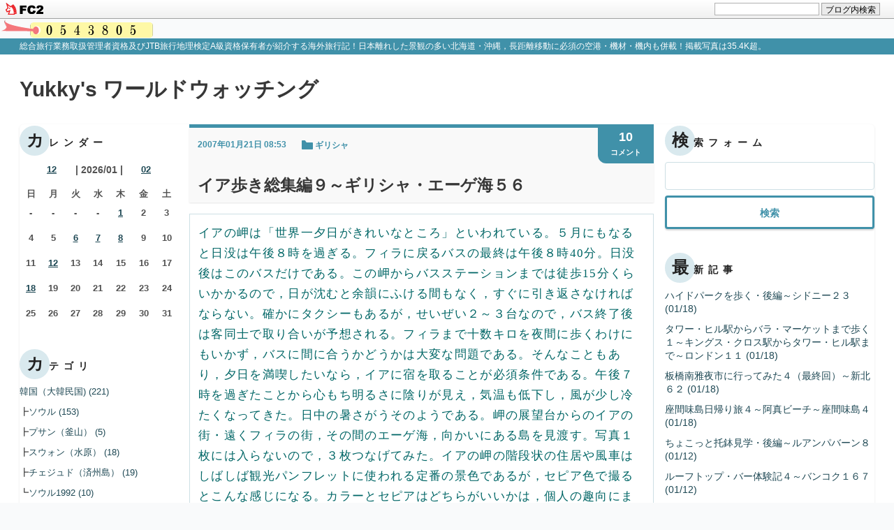

--- FILE ---
content_type: text/html; charset=utf-8
request_url: https://yukky7.jp/blog-entry-314.html
body_size: 18753
content:
<!-- FC2カウンター ここから -->
<script language="javascript" type="text/javascript" src="//counter1.fc2.com/counter.php?id=89480014"></script><noscript><img src="//counter1.fc2.com/counter_img.php?id=89480014" /></noscript>
<!-- FC2カウンター ここまで -->

<!DOCTYPE html>
<html lang="ja">
<head>
  <meta charset="UTF-8" />
  <meta http-equiv="X-UA-Compatible" content="IE=edge">
  <meta name="viewport" content="width=device-width, initial-scale=1">
  <meta name="author" content="yukky7">
  <meta name="format-detection" content="telephone=no">
    <title>イア歩き総集編９～ギリシャ・エーゲ海５６ | Yukky's ワールドウォッチング</title>

  <link rel="alternate" type="application/rss+xml" href="https://yukky7.jp/?xml" title="rss">
  <link rel="stylesheet" href="https://blog-imgs-100.fc2.com/y/u/k/yukky787/css/8d1cc.css">
  <link rel="start" href="https://yukky7.jp/">
      <link rel="next" href="https://yukky7.jp/blog-entry-315.html">  <link rel="prev" href="https://yukky7.jp/blog-entry-313.html"><meta property="og:type" content="article">
<meta property="og:url" content="https://yukky7.jp/blog-entry-314.html">
<meta property="og:title" content="イア歩き総集編９～ギリシャ・エーゲ海５６">
<meta property="og:description" content="イアの岬は「世界一夕日がきれいなところ」といわれている。５月にもなると日没は午後８時を過ぎる。フィラに戻るバスの最終は午後８時40分。日没後はこのバスだけである。この岬からバスステーションまでは徒歩15分くらいかかるので，日が沈むと余韻にふける間もなく，すぐに引き返さなければならない。確かにタクシーもあるが，せいぜい２～３台なので，バス終了後は客同士で取り合いが予想される。フィラまで十数キロを夜間に歩...">
<meta property="og:image" content="https://blog-imgs-111.fc2.com/y/u/k/yukky787/blog_import_5d58a2cab71ca.jpeg">
<link href="https://static.fc2.com/css_cn/common/headbar/120710style.css" rel="stylesheet" type="text/css" media="all" />
</head>
<body class="">
<div id="sh_fc2blogheadbar">
	<div class="sh_fc2blogheadbar_body">
		<div id="sh_fc2blogheadbar_menu">
			<a href="https://blog.fc2.com/" rel="nofollow"><img src="https://static.fc2.com/image/headbar/sh_fc2blogheadbar_logo.png" alt="FC2ブログ" /></a>
		</div>
		<div id="sh_fc2blogheadbar_search">
			<form name="barForm" method="get" action="" target="blank">
				<input class="sh_fc2blogheadbar_searchform" type="text" name="q" value="" maxlength="30" onclick="this.style.color='#000000';" onfocus="this.select();" onblur="this.style.color='#999999'" />
				<input type="hidden" name="charset" value="utf-8" />
				<input class="sh_fc2blogheadbar_searchbtn" type="submit" value="ブログ内検索" />
			</form>
		</div>
		<div id="sh_fc2blogheadbar_link_box" class="sh_fc2blogheadbar_link" style="visibility: hidden;"></div>
	</div>
</div>

  
  <header class="header">
    <p class="introduction"><span class="inner">総合旅行業務取扱管理者資格及びJTB旅行地理検定A級資格保有者が紹介する海外旅行記！日本離れした景観の多い北海道・沖縄，長距離移動に必須の空港・機材・機内も併載！掲載写真は35.4K超。</span></p>
    <div class="header_upper">
      <div class="inner">
        <h1 class="blog_name"><a href="https://yukky7.jp/" class="blog_name_link">Yukky's ワールドウォッチング</a></h1>
      </div>
    </div>

  
  <div class="container cf">
    <div class="inner container_inner">
      <div class="tertiary">
                  
            <div class="plugin_item">
              <div class="plugin_content">
                <h2 class="plugin_header"><span class="plugin_header_inner">カレンダー</span></h2>
                                  <div class="plugin_body"><div class="plugin-calender" style="text-align:left">
  <table summary="カレンダー" class="calender">
    <caption>
      <a href="https://yukky7.jp/blog-date-202512.html">12</a>
      | 2026/01 | 
      <a href="https://yukky7.jp/blog-date-202602.html">02</a>
    </caption>
    <tr>
      <th abbr="日曜日" scope="col" id="sun">日</th>
      <th abbr="月曜日" scope="col">月</th>
      <th abbr="火曜日" scope="col">火</th>
      <th abbr="水曜日" scope="col">水</th>
      <th abbr="木曜日" scope="col">木</th>
      <th abbr="金曜日" scope="col">金</th>
      <th abbr="土曜日" scope="col" id="sat">土</th>
    </tr>
    <tr>
      <td>-</td>
      <td>-</td>
      <td>-</td>
      <td>-</td>
      <td><a href="https://yukky7.jp/blog-date-20260101.html">1</a></td>
      <td>2</td>
      <td>3</td>
    </tr><tr>
      <td>4</td>
      <td>5</td>
      <td><a href="https://yukky7.jp/blog-date-20260106.html">6</a></td>
      <td><a href="https://yukky7.jp/blog-date-20260107.html">7</a></td>
      <td><a href="https://yukky7.jp/blog-date-20260108.html">8</a></td>
      <td>9</td>
      <td>10</td>
    </tr><tr>
      <td>11</td>
      <td><a href="https://yukky7.jp/blog-date-20260112.html">12</a></td>
      <td>13</td>
      <td>14</td>
      <td>15</td>
      <td>16</td>
      <td>17</td>
    </tr><tr>
      <td><a href="https://yukky7.jp/blog-date-20260118.html">18</a></td>
      <td>19</td>
      <td>20</td>
      <td>21</td>
      <td>22</td>
      <td>23</td>
      <td>24</td>
    </tr><tr>
      <td>25</td>
      <td>26</td>
      <td>27</td>
      <td>28</td>
      <td>29</td>
      <td>30</td>
      <td>31</td>
    </tr>  </table>
</div></div>
                              </div>
            </div>
          
            <div class="plugin_item">
              <div class="plugin_content">
                <h2 class="plugin_header"><span class="plugin_header_inner">カテゴリ</span></h2>
                                  <div class="plugin_body"><div>
<div style="text-align:left">
<a href="https://yukky7.jp/blog-category-4.html" title="韓国（大韓民国)">韓国（大韓民国) (221)</a>
</div><div style="text-align:left">
┣<a href="https://yukky7.jp/blog-category-42.html" title="ソウル">ソウル (153)</a>
</div><div style="text-align:left">
┣<a href="https://yukky7.jp/blog-category-41.html" title="プサン（釜山）">プサン（釜山） (5)</a>
</div><div style="text-align:left">
┣<a href="https://yukky7.jp/blog-category-40.html" title="スウォン（水原）">スウォン（水原） (18)</a>
</div><div style="text-align:left">
┣<a href="https://yukky7.jp/blog-category-38.html" title="チェジュド（済州島）">チェジュド（済州島） (19)</a>
</div><div style="text-align:left">
┗<a href="https://yukky7.jp/blog-category-17.html" title="ソウル1992">ソウル1992 (10)</a>
</div><div style="text-align:left">
<a href="https://yukky7.jp/blog-category-3.html" title="中国（中華人民共和国）">中国（中華人民共和国） (230)</a>
</div><div style="text-align:left">
┣<a href="https://yukky7.jp/blog-category-33.html" title="北京">北京 (31)</a>
</div><div style="text-align:left">
┣<a href="https://yukky7.jp/blog-category-34.html" title="上海">上海 (50)</a>
</div><div style="text-align:left">
┣<a href="https://yukky7.jp/blog-category-36.html" title="蘇州">蘇州 (23)</a>
</div><div style="text-align:left">
┣<a href="https://yukky7.jp/blog-category-35.html" title="広州">広州 (23)</a>
</div><div style="text-align:left">
┣<a href="https://yukky7.jp/blog-category-37.html" title="珠海">珠海 (3)</a>
</div><div style="text-align:left">
┣<a href="https://yukky7.jp/blog-category-14.html" title="香港">香港 (72)</a>
</div><div style="text-align:left">
┗<a href="https://yukky7.jp/blog-category-12.html" title="澳門">澳門 (28)</a>
</div><div style="text-align:left">
<a href="https://yukky7.jp/blog-category-9.html" title="台湾（中華民国)">台湾（中華民国) (419)</a>
</div><div style="text-align:left">
┣<a href="https://yukky7.jp/blog-category-78.html" title="台北">台北 (240)</a>
</div><div style="text-align:left">
┣<a href="https://yukky7.jp/blog-category-81.html" title="新北">新北 (62)</a>
</div><div style="text-align:left">
┣<a href="https://yukky7.jp/blog-category-79.html" title="高雄">高雄 (28)</a>
</div><div style="text-align:left">
┣<a href="https://yukky7.jp/blog-category-80.html" title="台南">台南 (18)</a>
</div><div style="text-align:left">
┣<a href="https://yukky7.jp/blog-category-82.html" title="基隆">基隆 (4)</a>
</div><div style="text-align:left">
┣<a href="https://yukky7.jp/blog-category-83.html" title="新竹">新竹 (1)</a>
</div><div style="text-align:left">
┣<a href="https://yukky7.jp/blog-category-84.html" title="台中">台中 (34)</a>
</div><div style="text-align:left">
┣<a href="https://yukky7.jp/blog-category-85.html" title="宜蘭">宜蘭 (9)</a>
</div><div style="text-align:left">
┣<a href="https://yukky7.jp/blog-category-86.html" title="羅東">羅東 (9)</a>
</div><div style="text-align:left">
┗<a href="https://yukky7.jp/blog-category-89.html" title="桃園">桃園 (1)</a>
</div><div style="text-align:left">
<a href="https://yukky7.jp/blog-category-18.html" title="フィリピン">フィリピン (30)</a>
</div><div style="text-align:left">
┣<a href="https://yukky7.jp/blog-category-43.html" title="マニラ">マニラ (11)</a>
</div><div style="text-align:left">
┣<a href="https://yukky7.jp/blog-category-44.html" title="セブ・シティ">セブ・シティ (8)</a>
</div><div style="text-align:left">
┗<a href="https://yukky7.jp/blog-category-45.html" title="ボホール島">ボホール島 (11)</a>
</div><div style="text-align:left">
<a href="https://yukky7.jp/blog-category-1.html" title="ベトナム">ベトナム (163)</a>
</div><div style="text-align:left">
┣<a href="https://yukky7.jp/blog-category-56.html" title="ハノイ">ハノイ (35)</a>
</div><div style="text-align:left">
┣<a href="https://yukky7.jp/blog-category-73.html" title="バッチャン">バッチャン (3)</a>
</div><div style="text-align:left">
┣<a href="https://yukky7.jp/blog-category-112.html" title="ハロン">ハロン (0)</a>
</div><div style="text-align:left">
┣<a href="https://yukky7.jp/blog-category-57.html" title="ホーチミンシティ">ホーチミンシティ (109)</a>
</div><div style="text-align:left">
┗<a href="https://yukky7.jp/blog-category-58.html" title="ミトー">ミトー (13)</a>
</div><div style="text-align:left">
<a href="https://yukky7.jp/blog-category-5.html" title="タイ">タイ (240)</a>
</div><div style="text-align:left">
┣<a href="https://yukky7.jp/blog-category-59.html" title="バンコク">バンコク (167)</a>
</div><div style="text-align:left">
┣<a href="https://yukky7.jp/blog-category-104.html" title="サムットプラカーン">サムットプラカーン (1)</a>
</div><div style="text-align:left">
┣<a href="https://yukky7.jp/blog-category-114.html" title="チャチューンサオ">チャチューンサオ (0)</a>
</div><div style="text-align:left">
┣<a href="https://yukky7.jp/blog-category-61.html" title="アユタヤ">アユタヤ (11)</a>
</div><div style="text-align:left">
┣<a href="https://yukky7.jp/blog-category-77.html" title="ラーチャブリー">ラーチャブリー (5)</a>
</div><div style="text-align:left">
┣<a href="https://yukky7.jp/blog-category-74.html" title="サムットソンクラーム">サムットソンクラーム (21)</a>
</div><div style="text-align:left">
┗<a href="https://yukky7.jp/blog-category-60.html" title="チェンマイ">チェンマイ (32)</a>
</div><div style="text-align:left">
<a href="https://yukky7.jp/blog-category-100.html" title="ラオス">ラオス (8)</a>
</div><div style="text-align:left">
┗<a href="https://yukky7.jp/blog-category-101.html" title="ルアンパバーン">ルアンパバーン (8)</a>
</div><div style="text-align:left">
<a href="https://yukky7.jp/blog-category-13.html" title="マレーシア">マレーシア (47)</a>
</div><div style="text-align:left">
<a href="https://yukky7.jp/blog-category-16.html" title="シンガポール">シンガポール (14)</a>
</div><div style="text-align:left">
<a href="https://yukky7.jp/blog-category-15.html" title="バリ島（インドネシア）">バリ島（インドネシア） (170)</a>
</div><div style="text-align:left">
┣<a href="https://yukky7.jp/blog-category-97.html" title="ウブド">ウブド (141)</a>
</div><div style="text-align:left">
┣<a href="https://yukky7.jp/blog-category-106.html" title="クタ">クタ (10)</a>
</div><div style="text-align:left">
┣<a href="https://yukky7.jp/blog-category-105.html" title="ジンバラン">ジンバラン (2)</a>
</div><div style="text-align:left">
┣<a href="https://yukky7.jp/blog-category-107.html" title="サヌール">サヌール (5)</a>
</div><div style="text-align:left">
┗<a href="https://yukky7.jp/blog-category-108.html" title="デンパサール">デンパサール (0)</a>
</div><div style="text-align:left">
<a href="https://yukky7.jp/blog-category-109.html" title="イギリス">イギリス (11)</a>
</div><div style="text-align:left">
┗<a href="https://yukky7.jp/blog-category-110.html" title="ロンドン">ロンドン (11)</a>
</div><div style="text-align:left">
<a href="https://yukky7.jp/blog-category-19.html" title="ドイツ">ドイツ (10)</a>
</div><div style="text-align:left">
<a href="https://yukky7.jp/blog-category-29.html" title="フランス">フランス (5)</a>
</div><div style="text-align:left">
<a href="https://yukky7.jp/blog-category-31.html" title="ベルギー">ベルギー (33)</a>
</div><div style="text-align:left">
┣<a href="https://yukky7.jp/blog-category-75.html" title="ブリュッセル">ブリュッセル (15)</a>
</div><div style="text-align:left">
┗<a href="https://yukky7.jp/blog-category-76.html" title="ブルージュ">ブルージュ (18)</a>
</div><div style="text-align:left">
<a href="https://yukky7.jp/blog-category-21.html" title="リヒテンシュタイン">リヒテンシュタイン (2)</a>
</div><div style="text-align:left">
<a href="https://yukky7.jp/blog-category-30.html" title="オーストリア">オーストリア (1)</a>
</div><div style="text-align:left">
<a href="https://yukky7.jp/blog-category-20.html" title="スイス">スイス (12)</a>
</div><div style="text-align:left">
<a href="https://yukky7.jp/blog-category-26.html" title="ノルウェー">ノルウェー (83)</a>
</div><div style="text-align:left">
┣<a href="https://yukky7.jp/blog-category-50.html" title="オスロ">オスロ (43)</a>
</div><div style="text-align:left">
┣<a href="https://yukky7.jp/blog-category-51.html" title="ベルゲン">ベルゲン (16)</a>
</div><div style="text-align:left">
┗<a href="https://yukky7.jp/blog-category-52.html" title="ソグネフィヨルド">ソグネフィヨルド (16)</a>
</div><div style="text-align:left">
<a href="https://yukky7.jp/blog-category-27.html" title="フィンランド">フィンランド (53)</a>
</div><div style="text-align:left">
┣<a href="https://yukky7.jp/blog-category-53.html" title="ヘルシンキ">ヘルシンキ (30)</a>
</div><div style="text-align:left">
┣<a href="https://yukky7.jp/blog-category-54.html" title="トゥルク">トゥルク (11)</a>
</div><div style="text-align:left">
┗<a href="https://yukky7.jp/blog-category-55.html" title="ナーンタリ">ナーンタリ (7)</a>
</div><div style="text-align:left">
<a href="https://yukky7.jp/blog-category-28.html" title="デンマーク">デンマーク (16)</a>
</div><div style="text-align:left">
<a href="https://yukky7.jp/blog-category-2.html" title="ギリシャ">ギリシャ (83)</a>
</div><div style="text-align:left">
<a href="https://yukky7.jp/blog-category-11.html" title="マルタ">マルタ (84)</a>
</div><div style="text-align:left">
<a href="https://yukky7.jp/blog-category-25.html" title="ポルトガル">ポルトガル (49)</a>
</div><div style="text-align:left">
<a href="https://yukky7.jp/blog-category-24.html" title="エストニア">エストニア (19)</a>
</div><div style="text-align:left">
<a href="https://yukky7.jp/blog-category-22.html" title="アメリカ合衆国">アメリカ合衆国 (56)</a>
</div><div style="text-align:left">
┗<a href="https://yukky7.jp/blog-category-23.html" title="ハワイ">ハワイ (34)</a>
</div><div style="text-align:left">
<a href="https://yukky7.jp/blog-category-93.html" title="オーストラリア">オーストラリア (23)</a>
</div><div style="text-align:left">
┗<a href="https://yukky7.jp/blog-category-94.html" title="シドニー">シドニー (23)</a>
</div><div style="text-align:left">
<a href="https://yukky7.jp/blog-category-32.html" title="ニュージーランド">ニュージーランド (67)</a>
</div><div style="text-align:left">
┣<a href="https://yukky7.jp/blog-category-92.html" title="オークランド">オークランド (54)</a>
</div><div style="text-align:left">
┗<a href="https://yukky7.jp/blog-category-95.html" title="マタマタ">マタマタ (13)</a>
</div><div style="text-align:left">
<a href="https://yukky7.jp/blog-category-90.html" title="フィジー">フィジー (17)</a>
</div><div style="text-align:left">
┣<a href="https://yukky7.jp/blog-category-91.html" title="ナンディ">ナンディ (17)</a>
</div><div style="text-align:left">
┗<a href="https://yukky7.jp/blog-category-102.html" title="マナ・アイランド">マナ・アイランド (0)</a>
</div><div style="text-align:left">
<a href="https://yukky7.jp/blog-category-6.html" title="エア＆エアポート">エア＆エアポート (140)</a>
</div><div style="text-align:left">
<a href="https://yukky7.jp/blog-category-7.html" title="北海道編">北海道編 (135)</a>
</div><div style="text-align:left">
┣<a href="https://yukky7.jp/blog-category-46.html" title="道北">道北 (71)</a>
</div><div style="text-align:left">
┣<a href="https://yukky7.jp/blog-category-47.html" title="道央">道央 (34)</a>
</div><div style="text-align:left">
┣<a href="https://yukky7.jp/blog-category-48.html" title="道東">道東 (12)</a>
</div><div style="text-align:left">
┗<a href="https://yukky7.jp/blog-category-49.html" title="道南">道南 (17)</a>
</div><div style="text-align:left">
<a href="https://yukky7.jp/blog-category-10.html" title="沖縄編">沖縄編 (231)</a>
</div><div style="text-align:left">
┣<a href="https://yukky7.jp/blog-category-62.html" title="那覇">那覇 (78)</a>
</div><div style="text-align:left">
┣<a href="https://yukky7.jp/blog-category-63.html" title="本島南部">本島南部 (13)</a>
</div><div style="text-align:left">
┣<a href="https://yukky7.jp/blog-category-64.html" title="本島中部">本島中部 (37)</a>
</div><div style="text-align:left">
┣<a href="https://yukky7.jp/blog-category-65.html" title="本島北部">本島北部 (17)</a>
</div><div style="text-align:left">
┣<a href="https://yukky7.jp/blog-category-87.html" title="久高島">久高島 (8)</a>
</div><div style="text-align:left">
┣<a href="https://yukky7.jp/blog-category-66.html" title="久米島">久米島 (2)</a>
</div><div style="text-align:left">
┣<a href="https://yukky7.jp/blog-category-67.html" title="渡嘉敷島">渡嘉敷島 (18)</a>
</div><div style="text-align:left">
┣<a href="https://yukky7.jp/blog-category-103.html" title="座間味島">座間味島 (4)</a>
</div><div style="text-align:left">
┣<a href="https://yukky7.jp/blog-category-68.html" title="宮古島">宮古島 (14)</a>
</div><div style="text-align:left">
┣<a href="https://yukky7.jp/blog-category-113.html" title="伊良部島">伊良部島 (0)</a>
</div><div style="text-align:left">
┣<a href="https://yukky7.jp/blog-category-111.html" title="下地島">下地島 (0)</a>
</div><div style="text-align:left">
┣<a href="https://yukky7.jp/blog-category-99.html" title="来間島">来間島 (2)</a>
</div><div style="text-align:left">
┣<a href="https://yukky7.jp/blog-category-69.html" title="石垣島">石垣島 (8)</a>
</div><div style="text-align:left">
┣<a href="https://yukky7.jp/blog-category-72.html" title="竹富島">竹富島 (10)</a>
</div><div style="text-align:left">
┣<a href="https://yukky7.jp/blog-category-70.html" title="西表島">西表島 (2)</a>
</div><div style="text-align:left">
┣<a href="https://yukky7.jp/blog-category-88.html" title="小浜島">小浜島 (4)</a>
</div><div style="text-align:left">
┗<a href="https://yukky7.jp/blog-category-71.html" title="与那国島">与那国島 (12)</a>
</div><div style="text-align:left">
<a href="https://yukky7.jp/blog-category-8.html" title="Diary">Diary (331)</a>
</div><div style="text-align:left">
<a href="https://yukky7.jp/blog-category-0.html" title="未分類">未分類 (0)</a>
</div></div></div>
                              </div>
            </div>
          
            <div class="plugin_item">
              <div class="plugin_content">
                <h2 class="plugin_header"><span class="plugin_header_inner">月別アーカイブ</span></h2>
                                  <div class="plugin_body"><ul>
<li style="text-align:left">
<a href="https://yukky7.jp/blog-date-202601.html" title="2026/01">2026/01 (12)</a>
</li><li style="text-align:left">
<a href="https://yukky7.jp/blog-date-202512.html" title="2025/12">2025/12 (24)</a>
</li><li style="text-align:left">
<a href="https://yukky7.jp/blog-date-202511.html" title="2025/11">2025/11 (21)</a>
</li><li style="text-align:left">
<a href="https://yukky7.jp/blog-date-202510.html" title="2025/10">2025/10 (20)</a>
</li><li style="text-align:left">
<a href="https://yukky7.jp/blog-date-202509.html" title="2025/09">2025/09 (20)</a>
</li><li style="text-align:left">
<a href="https://yukky7.jp/blog-date-202508.html" title="2025/08">2025/08 (19)</a>
</li><li style="text-align:left">
<a href="https://yukky7.jp/blog-date-202507.html" title="2025/07">2025/07 (22)</a>
</li><li style="text-align:left">
<a href="https://yukky7.jp/blog-date-202506.html" title="2025/06">2025/06 (20)</a>
</li><li style="text-align:left">
<a href="https://yukky7.jp/blog-date-202505.html" title="2025/05">2025/05 (22)</a>
</li><li style="text-align:left">
<a href="https://yukky7.jp/blog-date-202504.html" title="2025/04">2025/04 (20)</a>
</li><li style="text-align:left">
<a href="https://yukky7.jp/blog-date-202503.html" title="2025/03">2025/03 (18)</a>
</li><li style="text-align:left">
<a href="https://yukky7.jp/blog-date-202502.html" title="2025/02">2025/02 (15)</a>
</li><li style="text-align:left">
<a href="https://yukky7.jp/blog-date-202501.html" title="2025/01">2025/01 (20)</a>
</li><li style="text-align:left">
<a href="https://yukky7.jp/blog-date-202412.html" title="2024/12">2024/12 (18)</a>
</li><li style="text-align:left">
<a href="https://yukky7.jp/blog-date-202411.html" title="2024/11">2024/11 (15)</a>
</li><li style="text-align:left">
<a href="https://yukky7.jp/blog-date-202410.html" title="2024/10">2024/10 (15)</a>
</li><li style="text-align:left">
<a href="https://yukky7.jp/blog-date-202409.html" title="2024/09">2024/09 (15)</a>
</li><li style="text-align:left">
<a href="https://yukky7.jp/blog-date-202408.html" title="2024/08">2024/08 (19)</a>
</li><li style="text-align:left">
<a href="https://yukky7.jp/blog-date-202407.html" title="2024/07">2024/07 (19)</a>
</li><li style="text-align:left">
<a href="https://yukky7.jp/blog-date-202406.html" title="2024/06">2024/06 (12)</a>
</li><li style="text-align:left">
<a href="https://yukky7.jp/blog-date-202405.html" title="2024/05">2024/05 (11)</a>
</li><li style="text-align:left">
<a href="https://yukky7.jp/blog-date-202404.html" title="2024/04">2024/04 (6)</a>
</li><li style="text-align:left">
<a href="https://yukky7.jp/blog-date-202403.html" title="2024/03">2024/03 (6)</a>
</li><li style="text-align:left">
<a href="https://yukky7.jp/blog-date-202402.html" title="2024/02">2024/02 (8)</a>
</li><li style="text-align:left">
<a href="https://yukky7.jp/blog-date-202401.html" title="2024/01">2024/01 (12)</a>
</li><li style="text-align:left">
<a href="https://yukky7.jp/blog-date-202312.html" title="2023/12">2023/12 (17)</a>
</li><li style="text-align:left">
<a href="https://yukky7.jp/blog-date-202311.html" title="2023/11">2023/11 (16)</a>
</li><li style="text-align:left">
<a href="https://yukky7.jp/blog-date-202310.html" title="2023/10">2023/10 (15)</a>
</li><li style="text-align:left">
<a href="https://yukky7.jp/blog-date-202309.html" title="2023/09">2023/09 (16)</a>
</li><li style="text-align:left">
<a href="https://yukky7.jp/blog-date-202308.html" title="2023/08">2023/08 (14)</a>
</li><li style="text-align:left">
<a href="https://yukky7.jp/blog-date-202307.html" title="2023/07">2023/07 (15)</a>
</li><li style="text-align:left">
<a href="https://yukky7.jp/blog-date-202306.html" title="2023/06">2023/06 (15)</a>
</li><li style="text-align:left">
<a href="https://yukky7.jp/blog-date-202305.html" title="2023/05">2023/05 (27)</a>
</li><li style="text-align:left">
<a href="https://yukky7.jp/blog-date-202304.html" title="2023/04">2023/04 (12)</a>
</li><li style="text-align:left">
<a href="https://yukky7.jp/blog-date-202303.html" title="2023/03">2023/03 (12)</a>
</li><li style="text-align:left">
<a href="https://yukky7.jp/blog-date-202302.html" title="2023/02">2023/02 (19)</a>
</li><li style="text-align:left">
<a href="https://yukky7.jp/blog-date-202301.html" title="2023/01">2023/01 (13)</a>
</li><li style="text-align:left">
<a href="https://yukky7.jp/blog-date-202212.html" title="2022/12">2022/12 (15)</a>
</li><li style="text-align:left">
<a href="https://yukky7.jp/blog-date-202211.html" title="2022/11">2022/11 (19)</a>
</li><li style="text-align:left">
<a href="https://yukky7.jp/blog-date-202210.html" title="2022/10">2022/10 (15)</a>
</li><li style="text-align:left">
<a href="https://yukky7.jp/blog-date-202209.html" title="2022/09">2022/09 (14)</a>
</li><li style="text-align:left">
<a href="https://yukky7.jp/blog-date-202208.html" title="2022/08">2022/08 (23)</a>
</li><li style="text-align:left">
<a href="https://yukky7.jp/blog-date-202207.html" title="2022/07">2022/07 (15)</a>
</li><li style="text-align:left">
<a href="https://yukky7.jp/blog-date-202206.html" title="2022/06">2022/06 (20)</a>
</li><li style="text-align:left">
<a href="https://yukky7.jp/blog-date-202205.html" title="2022/05">2022/05 (11)</a>
</li><li style="text-align:left">
<a href="https://yukky7.jp/blog-date-202204.html" title="2022/04">2022/04 (10)</a>
</li><li style="text-align:left">
<a href="https://yukky7.jp/blog-date-202203.html" title="2022/03">2022/03 (18)</a>
</li><li style="text-align:left">
<a href="https://yukky7.jp/blog-date-202202.html" title="2022/02">2022/02 (17)</a>
</li><li style="text-align:left">
<a href="https://yukky7.jp/blog-date-202201.html" title="2022/01">2022/01 (11)</a>
</li><li style="text-align:left">
<a href="https://yukky7.jp/blog-date-202112.html" title="2021/12">2021/12 (21)</a>
</li><li style="text-align:left">
<a href="https://yukky7.jp/blog-date-202111.html" title="2021/11">2021/11 (10)</a>
</li><li style="text-align:left">
<a href="https://yukky7.jp/blog-date-202110.html" title="2021/10">2021/10 (12)</a>
</li><li style="text-align:left">
<a href="https://yukky7.jp/blog-date-202109.html" title="2021/09">2021/09 (12)</a>
</li><li style="text-align:left">
<a href="https://yukky7.jp/blog-date-202108.html" title="2021/08">2021/08 (11)</a>
</li><li style="text-align:left">
<a href="https://yukky7.jp/blog-date-202107.html" title="2021/07">2021/07 (4)</a>
</li><li style="text-align:left">
<a href="https://yukky7.jp/blog-date-202106.html" title="2021/06">2021/06 (7)</a>
</li><li style="text-align:left">
<a href="https://yukky7.jp/blog-date-202105.html" title="2021/05">2021/05 (8)</a>
</li><li style="text-align:left">
<a href="https://yukky7.jp/blog-date-202104.html" title="2021/04">2021/04 (7)</a>
</li><li style="text-align:left">
<a href="https://yukky7.jp/blog-date-202103.html" title="2021/03">2021/03 (5)</a>
</li><li style="text-align:left">
<a href="https://yukky7.jp/blog-date-202102.html" title="2021/02">2021/02 (5)</a>
</li><li style="text-align:left">
<a href="https://yukky7.jp/blog-date-202101.html" title="2021/01">2021/01 (8)</a>
</li><li style="text-align:left">
<a href="https://yukky7.jp/blog-date-202012.html" title="2020/12">2020/12 (16)</a>
</li><li style="text-align:left">
<a href="https://yukky7.jp/blog-date-202011.html" title="2020/11">2020/11 (6)</a>
</li><li style="text-align:left">
<a href="https://yukky7.jp/blog-date-202010.html" title="2020/10">2020/10 (5)</a>
</li><li style="text-align:left">
<a href="https://yukky7.jp/blog-date-202009.html" title="2020/09">2020/09 (7)</a>
</li><li style="text-align:left">
<a href="https://yukky7.jp/blog-date-202008.html" title="2020/08">2020/08 (11)</a>
</li><li style="text-align:left">
<a href="https://yukky7.jp/blog-date-202007.html" title="2020/07">2020/07 (7)</a>
</li><li style="text-align:left">
<a href="https://yukky7.jp/blog-date-202006.html" title="2020/06">2020/06 (4)</a>
</li><li style="text-align:left">
<a href="https://yukky7.jp/blog-date-202005.html" title="2020/05">2020/05 (7)</a>
</li><li style="text-align:left">
<a href="https://yukky7.jp/blog-date-202004.html" title="2020/04">2020/04 (7)</a>
</li><li style="text-align:left">
<a href="https://yukky7.jp/blog-date-202003.html" title="2020/03">2020/03 (4)</a>
</li><li style="text-align:left">
<a href="https://yukky7.jp/blog-date-202002.html" title="2020/02">2020/02 (6)</a>
</li><li style="text-align:left">
<a href="https://yukky7.jp/blog-date-202001.html" title="2020/01">2020/01 (8)</a>
</li><li style="text-align:left">
<a href="https://yukky7.jp/blog-date-201912.html" title="2019/12">2019/12 (12)</a>
</li><li style="text-align:left">
<a href="https://yukky7.jp/blog-date-201911.html" title="2019/11">2019/11 (10)</a>
</li><li style="text-align:left">
<a href="https://yukky7.jp/blog-date-201910.html" title="2019/10">2019/10 (11)</a>
</li><li style="text-align:left">
<a href="https://yukky7.jp/blog-date-201909.html" title="2019/09">2019/09 (11)</a>
</li><li style="text-align:left">
<a href="https://yukky7.jp/blog-date-201908.html" title="2019/08">2019/08 (8)</a>
</li><li style="text-align:left">
<a href="https://yukky7.jp/blog-date-201907.html" title="2019/07">2019/07 (19)</a>
</li><li style="text-align:left">
<a href="https://yukky7.jp/blog-date-201906.html" title="2019/06">2019/06 (8)</a>
</li><li style="text-align:left">
<a href="https://yukky7.jp/blog-date-201905.html" title="2019/05">2019/05 (7)</a>
</li><li style="text-align:left">
<a href="https://yukky7.jp/blog-date-201904.html" title="2019/04">2019/04 (9)</a>
</li><li style="text-align:left">
<a href="https://yukky7.jp/blog-date-201903.html" title="2019/03">2019/03 (18)</a>
</li><li style="text-align:left">
<a href="https://yukky7.jp/blog-date-201902.html" title="2019/02">2019/02 (17)</a>
</li><li style="text-align:left">
<a href="https://yukky7.jp/blog-date-201901.html" title="2019/01">2019/01 (18)</a>
</li><li style="text-align:left">
<a href="https://yukky7.jp/blog-date-201812.html" title="2018/12">2018/12 (20)</a>
</li><li style="text-align:left">
<a href="https://yukky7.jp/blog-date-201811.html" title="2018/11">2018/11 (11)</a>
</li><li style="text-align:left">
<a href="https://yukky7.jp/blog-date-201810.html" title="2018/10">2018/10 (14)</a>
</li><li style="text-align:left">
<a href="https://yukky7.jp/blog-date-201809.html" title="2018/09">2018/09 (21)</a>
</li><li style="text-align:left">
<a href="https://yukky7.jp/blog-date-201808.html" title="2018/08">2018/08 (12)</a>
</li><li style="text-align:left">
<a href="https://yukky7.jp/blog-date-201807.html" title="2018/07">2018/07 (18)</a>
</li><li style="text-align:left">
<a href="https://yukky7.jp/blog-date-201806.html" title="2018/06">2018/06 (18)</a>
</li><li style="text-align:left">
<a href="https://yukky7.jp/blog-date-201805.html" title="2018/05">2018/05 (15)</a>
</li><li style="text-align:left">
<a href="https://yukky7.jp/blog-date-201804.html" title="2018/04">2018/04 (20)</a>
</li><li style="text-align:left">
<a href="https://yukky7.jp/blog-date-201803.html" title="2018/03">2018/03 (18)</a>
</li><li style="text-align:left">
<a href="https://yukky7.jp/blog-date-201802.html" title="2018/02">2018/02 (18)</a>
</li><li style="text-align:left">
<a href="https://yukky7.jp/blog-date-201801.html" title="2018/01">2018/01 (19)</a>
</li><li style="text-align:left">
<a href="https://yukky7.jp/blog-date-201712.html" title="2017/12">2017/12 (19)</a>
</li><li style="text-align:left">
<a href="https://yukky7.jp/blog-date-201711.html" title="2017/11">2017/11 (12)</a>
</li><li style="text-align:left">
<a href="https://yukky7.jp/blog-date-201710.html" title="2017/10">2017/10 (15)</a>
</li><li style="text-align:left">
<a href="https://yukky7.jp/blog-date-201709.html" title="2017/09">2017/09 (20)</a>
</li><li style="text-align:left">
<a href="https://yukky7.jp/blog-date-201708.html" title="2017/08">2017/08 (18)</a>
</li><li style="text-align:left">
<a href="https://yukky7.jp/blog-date-201707.html" title="2017/07">2017/07 (17)</a>
</li><li style="text-align:left">
<a href="https://yukky7.jp/blog-date-201706.html" title="2017/06">2017/06 (13)</a>
</li><li style="text-align:left">
<a href="https://yukky7.jp/blog-date-201705.html" title="2017/05">2017/05 (15)</a>
</li><li style="text-align:left">
<a href="https://yukky7.jp/blog-date-201704.html" title="2017/04">2017/04 (21)</a>
</li><li style="text-align:left">
<a href="https://yukky7.jp/blog-date-201703.html" title="2017/03">2017/03 (20)</a>
</li><li style="text-align:left">
<a href="https://yukky7.jp/blog-date-201702.html" title="2017/02">2017/02 (20)</a>
</li><li style="text-align:left">
<a href="https://yukky7.jp/blog-date-201701.html" title="2017/01">2017/01 (32)</a>
</li><li style="text-align:left">
<a href="https://yukky7.jp/blog-date-201612.html" title="2016/12">2016/12 (29)</a>
</li><li style="text-align:left">
<a href="https://yukky7.jp/blog-date-201611.html" title="2016/11">2016/11 (14)</a>
</li><li style="text-align:left">
<a href="https://yukky7.jp/blog-date-201610.html" title="2016/10">2016/10 (15)</a>
</li><li style="text-align:left">
<a href="https://yukky7.jp/blog-date-201609.html" title="2016/09">2016/09 (241)</a>
</li><li style="text-align:left">
<a href="https://yukky7.jp/blog-date-201608.html" title="2016/08">2016/08 (6)</a>
</li><li style="text-align:left">
<a href="https://yukky7.jp/blog-date-201607.html" title="2016/07">2016/07 (5)</a>
</li><li style="text-align:left">
<a href="https://yukky7.jp/blog-date-201606.html" title="2016/06">2016/06 (9)</a>
</li><li style="text-align:left">
<a href="https://yukky7.jp/blog-date-201605.html" title="2016/05">2016/05 (11)</a>
</li><li style="text-align:left">
<a href="https://yukky7.jp/blog-date-201604.html" title="2016/04">2016/04 (5)</a>
</li><li style="text-align:left">
<a href="https://yukky7.jp/blog-date-201603.html" title="2016/03">2016/03 (4)</a>
</li><li style="text-align:left">
<a href="https://yukky7.jp/blog-date-201602.html" title="2016/02">2016/02 (4)</a>
</li><li style="text-align:left">
<a href="https://yukky7.jp/blog-date-201601.html" title="2016/01">2016/01 (6)</a>
</li><li style="text-align:left">
<a href="https://yukky7.jp/blog-date-201512.html" title="2015/12">2015/12 (7)</a>
</li><li style="text-align:left">
<a href="https://yukky7.jp/blog-date-201511.html" title="2015/11">2015/11 (6)</a>
</li><li style="text-align:left">
<a href="https://yukky7.jp/blog-date-201510.html" title="2015/10">2015/10 (7)</a>
</li><li style="text-align:left">
<a href="https://yukky7.jp/blog-date-201509.html" title="2015/09">2015/09 (6)</a>
</li><li style="text-align:left">
<a href="https://yukky7.jp/blog-date-201508.html" title="2015/08">2015/08 (3)</a>
</li><li style="text-align:left">
<a href="https://yukky7.jp/blog-date-201501.html" title="2015/01">2015/01 (5)</a>
</li><li style="text-align:left">
<a href="https://yukky7.jp/blog-date-201412.html" title="2014/12">2014/12 (5)</a>
</li><li style="text-align:left">
<a href="https://yukky7.jp/blog-date-201411.html" title="2014/11">2014/11 (4)</a>
</li><li style="text-align:left">
<a href="https://yukky7.jp/blog-date-201410.html" title="2014/10">2014/10 (6)</a>
</li><li style="text-align:left">
<a href="https://yukky7.jp/blog-date-201409.html" title="2014/09">2014/09 (5)</a>
</li><li style="text-align:left">
<a href="https://yukky7.jp/blog-date-201408.html" title="2014/08">2014/08 (4)</a>
</li><li style="text-align:left">
<a href="https://yukky7.jp/blog-date-201407.html" title="2014/07">2014/07 (4)</a>
</li><li style="text-align:left">
<a href="https://yukky7.jp/blog-date-201406.html" title="2014/06">2014/06 (5)</a>
</li><li style="text-align:left">
<a href="https://yukky7.jp/blog-date-201405.html" title="2014/05">2014/05 (5)</a>
</li><li style="text-align:left">
<a href="https://yukky7.jp/blog-date-201404.html" title="2014/04">2014/04 (5)</a>
</li><li style="text-align:left">
<a href="https://yukky7.jp/blog-date-201403.html" title="2014/03">2014/03 (3)</a>
</li><li style="text-align:left">
<a href="https://yukky7.jp/blog-date-201401.html" title="2014/01">2014/01 (1)</a>
</li><li style="text-align:left">
<a href="https://yukky7.jp/blog-date-201312.html" title="2013/12">2013/12 (2)</a>
</li><li style="text-align:left">
<a href="https://yukky7.jp/blog-date-201311.html" title="2013/11">2013/11 (4)</a>
</li><li style="text-align:left">
<a href="https://yukky7.jp/blog-date-201310.html" title="2013/10">2013/10 (6)</a>
</li><li style="text-align:left">
<a href="https://yukky7.jp/blog-date-201309.html" title="2013/09">2013/09 (6)</a>
</li><li style="text-align:left">
<a href="https://yukky7.jp/blog-date-201308.html" title="2013/08">2013/08 (5)</a>
</li><li style="text-align:left">
<a href="https://yukky7.jp/blog-date-201307.html" title="2013/07">2013/07 (4)</a>
</li><li style="text-align:left">
<a href="https://yukky7.jp/blog-date-201306.html" title="2013/06">2013/06 (6)</a>
</li><li style="text-align:left">
<a href="https://yukky7.jp/blog-date-201305.html" title="2013/05">2013/05 (6)</a>
</li><li style="text-align:left">
<a href="https://yukky7.jp/blog-date-201304.html" title="2013/04">2013/04 (4)</a>
</li><li style="text-align:left">
<a href="https://yukky7.jp/blog-date-201303.html" title="2013/03">2013/03 (7)</a>
</li><li style="text-align:left">
<a href="https://yukky7.jp/blog-date-201302.html" title="2013/02">2013/02 (4)</a>
</li><li style="text-align:left">
<a href="https://yukky7.jp/blog-date-201301.html" title="2013/01">2013/01 (6)</a>
</li><li style="text-align:left">
<a href="https://yukky7.jp/blog-date-201212.html" title="2012/12">2012/12 (5)</a>
</li><li style="text-align:left">
<a href="https://yukky7.jp/blog-date-201211.html" title="2012/11">2012/11 (5)</a>
</li><li style="text-align:left">
<a href="https://yukky7.jp/blog-date-201210.html" title="2012/10">2012/10 (6)</a>
</li><li style="text-align:left">
<a href="https://yukky7.jp/blog-date-201209.html" title="2012/09">2012/09 (5)</a>
</li><li style="text-align:left">
<a href="https://yukky7.jp/blog-date-201208.html" title="2012/08">2012/08 (4)</a>
</li><li style="text-align:left">
<a href="https://yukky7.jp/blog-date-201207.html" title="2012/07">2012/07 (4)</a>
</li><li style="text-align:left">
<a href="https://yukky7.jp/blog-date-201206.html" title="2012/06">2012/06 (8)</a>
</li><li style="text-align:left">
<a href="https://yukky7.jp/blog-date-201205.html" title="2012/05">2012/05 (5)</a>
</li><li style="text-align:left">
<a href="https://yukky7.jp/blog-date-201204.html" title="2012/04">2012/04 (4)</a>
</li><li style="text-align:left">
<a href="https://yukky7.jp/blog-date-201203.html" title="2012/03">2012/03 (5)</a>
</li><li style="text-align:left">
<a href="https://yukky7.jp/blog-date-201202.html" title="2012/02">2012/02 (4)</a>
</li><li style="text-align:left">
<a href="https://yukky7.jp/blog-date-201201.html" title="2012/01">2012/01 (9)</a>
</li><li style="text-align:left">
<a href="https://yukky7.jp/blog-date-201112.html" title="2011/12">2011/12 (2)</a>
</li><li style="text-align:left">
<a href="https://yukky7.jp/blog-date-201109.html" title="2011/09">2011/09 (6)</a>
</li><li style="text-align:left">
<a href="https://yukky7.jp/blog-date-201108.html" title="2011/08">2011/08 (8)</a>
</li><li style="text-align:left">
<a href="https://yukky7.jp/blog-date-201107.html" title="2011/07">2011/07 (7)</a>
</li><li style="text-align:left">
<a href="https://yukky7.jp/blog-date-201106.html" title="2011/06">2011/06 (6)</a>
</li><li style="text-align:left">
<a href="https://yukky7.jp/blog-date-201105.html" title="2011/05">2011/05 (6)</a>
</li><li style="text-align:left">
<a href="https://yukky7.jp/blog-date-201104.html" title="2011/04">2011/04 (6)</a>
</li><li style="text-align:left">
<a href="https://yukky7.jp/blog-date-201103.html" title="2011/03">2011/03 (5)</a>
</li><li style="text-align:left">
<a href="https://yukky7.jp/blog-date-201102.html" title="2011/02">2011/02 (8)</a>
</li><li style="text-align:left">
<a href="https://yukky7.jp/blog-date-201101.html" title="2011/01">2011/01 (12)</a>
</li><li style="text-align:left">
<a href="https://yukky7.jp/blog-date-201012.html" title="2010/12">2010/12 (8)</a>
</li><li style="text-align:left">
<a href="https://yukky7.jp/blog-date-201011.html" title="2010/11">2010/11 (3)</a>
</li><li style="text-align:left">
<a href="https://yukky7.jp/blog-date-201010.html" title="2010/10">2010/10 (14)</a>
</li><li style="text-align:left">
<a href="https://yukky7.jp/blog-date-201009.html" title="2010/09">2010/09 (10)</a>
</li><li style="text-align:left">
<a href="https://yukky7.jp/blog-date-201008.html" title="2010/08">2010/08 (17)</a>
</li><li style="text-align:left">
<a href="https://yukky7.jp/blog-date-201007.html" title="2010/07">2010/07 (1)</a>
</li><li style="text-align:left">
<a href="https://yukky7.jp/blog-date-201006.html" title="2010/06">2010/06 (3)</a>
</li><li style="text-align:left">
<a href="https://yukky7.jp/blog-date-201005.html" title="2010/05">2010/05 (6)</a>
</li><li style="text-align:left">
<a href="https://yukky7.jp/blog-date-201004.html" title="2010/04">2010/04 (10)</a>
</li><li style="text-align:left">
<a href="https://yukky7.jp/blog-date-201003.html" title="2010/03">2010/03 (9)</a>
</li><li style="text-align:left">
<a href="https://yukky7.jp/blog-date-201002.html" title="2010/02">2010/02 (5)</a>
</li><li style="text-align:left">
<a href="https://yukky7.jp/blog-date-201001.html" title="2010/01">2010/01 (26)</a>
</li><li style="text-align:left">
<a href="https://yukky7.jp/blog-date-200912.html" title="2009/12">2009/12 (6)</a>
</li><li style="text-align:left">
<a href="https://yukky7.jp/blog-date-200911.html" title="2009/11">2009/11 (7)</a>
</li><li style="text-align:left">
<a href="https://yukky7.jp/blog-date-200910.html" title="2009/10">2009/10 (17)</a>
</li><li style="text-align:left">
<a href="https://yukky7.jp/blog-date-200909.html" title="2009/09">2009/09 (12)</a>
</li><li style="text-align:left">
<a href="https://yukky7.jp/blog-date-200908.html" title="2009/08">2009/08 (4)</a>
</li><li style="text-align:left">
<a href="https://yukky7.jp/blog-date-200907.html" title="2009/07">2009/07 (21)</a>
</li><li style="text-align:left">
<a href="https://yukky7.jp/blog-date-200906.html" title="2009/06">2009/06 (32)</a>
</li><li style="text-align:left">
<a href="https://yukky7.jp/blog-date-200905.html" title="2009/05">2009/05 (2)</a>
</li><li style="text-align:left">
<a href="https://yukky7.jp/blog-date-200810.html" title="2008/10">2008/10 (1)</a>
</li><li style="text-align:left">
<a href="https://yukky7.jp/blog-date-200809.html" title="2008/09">2008/09 (17)</a>
</li><li style="text-align:left">
<a href="https://yukky7.jp/blog-date-200808.html" title="2008/08">2008/08 (14)</a>
</li><li style="text-align:left">
<a href="https://yukky7.jp/blog-date-200807.html" title="2008/07">2008/07 (16)</a>
</li><li style="text-align:left">
<a href="https://yukky7.jp/blog-date-200806.html" title="2008/06">2008/06 (10)</a>
</li><li style="text-align:left">
<a href="https://yukky7.jp/blog-date-200805.html" title="2008/05">2008/05 (2)</a>
</li><li style="text-align:left">
<a href="https://yukky7.jp/blog-date-200804.html" title="2008/04">2008/04 (23)</a>
</li><li style="text-align:left">
<a href="https://yukky7.jp/blog-date-200803.html" title="2008/03">2008/03 (10)</a>
</li><li style="text-align:left">
<a href="https://yukky7.jp/blog-date-200802.html" title="2008/02">2008/02 (9)</a>
</li><li style="text-align:left">
<a href="https://yukky7.jp/blog-date-200801.html" title="2008/01">2008/01 (14)</a>
</li><li style="text-align:left">
<a href="https://yukky7.jp/blog-date-200712.html" title="2007/12">2007/12 (11)</a>
</li><li style="text-align:left">
<a href="https://yukky7.jp/blog-date-200711.html" title="2007/11">2007/11 (14)</a>
</li><li style="text-align:left">
<a href="https://yukky7.jp/blog-date-200710.html" title="2007/10">2007/10 (6)</a>
</li><li style="text-align:left">
<a href="https://yukky7.jp/blog-date-200709.html" title="2007/09">2007/09 (17)</a>
</li><li style="text-align:left">
<a href="https://yukky7.jp/blog-date-200708.html" title="2007/08">2007/08 (19)</a>
</li><li style="text-align:left">
<a href="https://yukky7.jp/blog-date-200707.html" title="2007/07">2007/07 (20)</a>
</li><li style="text-align:left">
<a href="https://yukky7.jp/blog-date-200706.html" title="2007/06">2007/06 (9)</a>
</li><li style="text-align:left">
<a href="https://yukky7.jp/blog-date-200705.html" title="2007/05">2007/05 (17)</a>
</li><li style="text-align:left">
<a href="https://yukky7.jp/blog-date-200704.html" title="2007/04">2007/04 (12)</a>
</li><li style="text-align:left">
<a href="https://yukky7.jp/blog-date-200703.html" title="2007/03">2007/03 (18)</a>
</li><li style="text-align:left">
<a href="https://yukky7.jp/blog-date-200702.html" title="2007/02">2007/02 (27)</a>
</li><li style="text-align:left">
<a href="https://yukky7.jp/blog-date-200701.html" title="2007/01">2007/01 (37)</a>
</li><li style="text-align:left">
<a href="https://yukky7.jp/blog-date-200612.html" title="2006/12">2006/12 (26)</a>
</li><li style="text-align:left">
<a href="https://yukky7.jp/blog-date-200611.html" title="2006/11">2006/11 (41)</a>
</li><li style="text-align:left">
<a href="https://yukky7.jp/blog-date-200610.html" title="2006/10">2006/10 (17)</a>
</li><li style="text-align:left">
<a href="https://yukky7.jp/blog-date-200608.html" title="2006/08">2006/08 (24)</a>
</li><li style="text-align:left">
<a href="https://yukky7.jp/blog-date-200607.html" title="2006/07">2006/07 (24)</a>
</li><li style="text-align:left">
<a href="https://yukky7.jp/blog-date-200606.html" title="2006/06">2006/06 (29)</a>
</li><li style="text-align:left">
<a href="https://yukky7.jp/blog-date-200605.html" title="2006/05">2006/05 (32)</a>
</li><li style="text-align:left">
<a href="https://yukky7.jp/blog-date-200604.html" title="2006/04">2006/04 (82)</a>
</li><li style="text-align:left">
<a href="https://yukky7.jp/blog-date-200603.html" title="2006/03">2006/03 (12)</a>
</li></ul></div>
                              </div>
            </div>
          
              </div>

      <div class="primary">

        <div class="primary_plugin_area">
                      
                  </div>

                        <article>
            <div class="entry" id="e314">
              <div class="entry_header">
                <div class="entry_date">
                  <div class="entry_date_y">2007年</div><div class="entry_date_m">01月</div><div class="entry_date_d">21日 08:53</div>
                </div>
                <a href="/blog-category-2.html" class="entry_category">
                  <svg width="16" height="13" viewBox="0 0 16 13" fill="none" xmlns="http://www.w3.org/2000/svg">
                    <path d="M0 12V1C0 0.447715 0.447715 0 0.999999 0H4.25189C4.59334 0 4.91118 0.174212 5.09486 0.462037L6.37181 2.46296C6.55549 2.75079 6.87333 2.925 7.21477 2.925H15C15.5523 2.925 16 3.37271 16 3.925V12C16 12.5523 15.5523 13 15 13H1C0.447715 13 0 12.5523 0 12Z" fill="#4091A9"/>
                  </svg>
                  <span class="entry_category_name">
                    ギリシャ                  </span>
                </a>
                
                <div class="entry_comment_num">
                  <a href="https://yukky7.jp/blog-entry-314.html#comment-top" class="entry_comment_num_link">
                    <span class="entry_comment_num_inner">
                      10                    </span>
                    <span class="entry_comment_num_sup">
                      コメント
                    </span>
                  </a>
                </div>
                <h2 class="entry_title">
                  <span data-fc2-newmark="NEW" data-time-post-entry="1169337185" class="fc2_topentry_isnew" ></span>
                  <a href="https://yukky7.jp/blog-entry-314.html" class="entry_title_link">
                    イア歩き総集編９～ギリシャ・エーゲ海５６                  </a>
                </h2>
              </div><!-- /.entry_header -->

              <div class="entry_body">
                <div class="entry_text">
                                                        <div class='wiki'><table class='wiki' cellpadding='3' cellspacing='2'><tr class="wiki"><td class="wiki" bgcolor='#FFFFFF' style='font-family: &quot;ＭＳ Ｐゴシック&quot;;font-size:13pt;line-height:22pt;color:#006666;letter-spacing:1pt; '><tt class='wiki'></tt>イアの岬は「世界一夕日がきれいなところ」といわれている。５月にもなると日没は午後８時を過ぎる。フィラに戻るバスの最終は午後８時40分。日没後はこのバスだけである。この岬からバスステーションまでは徒歩15分くらいかかるので，日が沈むと余韻にふける間もなく，すぐに引き返さなければならない。確かにタクシーもあるが，せいぜい２～３台なので，バス終了後は客同士で取り合いが予想される。フィラまで十数キロを夜間に歩くわけにもいかず，バスに間に合うかどうかは大変な問題である。そんなこともあり，夕日を満喫したいなら，イアに宿を取ることが必須条件である。午後７時を過ぎたことから心もち明るさに陰りが見え，気温も低下し，風が少し冷たくなってきた。日中の暑さがうそのようである。岬の展望台からのイアの街・遠くフィラの街，その間のエーゲ海，向かいにある島を見渡す。写真１枚には入らないので，３枚つなげてみた。イアの岬の階段状の住居や風車はしばしば観光パンフレットに使われる定番の景色であるが，セピア色で撮るとこんな感じになる。カラーとセピアはどちらがいいかは，個人の趣向にまかせられるが。【2007/1/21(日) 午前 8:53】</td></tr></table><br />↓夕方のイア<br /><a href="https://blog-001.west.edge.storage-yahoo.jp/res/blog-a4-fe/laxjfk2002/folder/324671/28/27515928/img_0" target=_blank><a href="https://blog-imgs-111.fc2.com/y/u/k/yukky787/blog_import_5d58a2cab71ca.jpeg"><img src="https://blog-imgs-111.fc2.com/y/u/k/yukky787/blog_import_5d58a2cab71ca.jpeg"   alt="https://blog-001.west.edge.storage-yahoo.jp/res/blog-a4-fe/laxjfk2002/folder/324671/28/27515928/img_0" /></a><br /></a><br /></div><br /><div class='wiki'>↓イアからの海の眺め（クリックで拡大…左が歩いてきたイアの街，中央奥の断崖絶壁の上がフィラの街，右側がかつての爆発で本島と離れてしまった島）<br /><a href="https://blog-001.west.edge.storage-yahoo.jp/res/blog-a4-fe/laxjfk2002/folder/324671/28/27515928/img_1" target=_blank><a href="https://blog-imgs-111.fc2.com/y/u/k/yukky787/blog_import_5d58a2cce78a0.jpeg"><img src="https://blog-imgs-111.fc2.com/y/u/k/yukky787/blog_import_5d58a2cce78a0.jpeg" width="560"  alt="https://blog-001.west.edge.storage-yahoo.jp/res/blog-a4-fe/laxjfk2002/folder/324671/28/27515928/img_1" /></a><br /></a><br /></div><br /><div class='wiki'>↓イアの岬<br /><a href="https://blog-001.west.edge.storage-yahoo.jp/res/blog-a4-fe/laxjfk2002/folder/324671/28/27515928/img_2" target=_blank><a href="https://blog-imgs-111.fc2.com/y/u/k/yukky787/blog_import_5d58a2cfba5d5.jpeg"><img src="https://blog-imgs-111.fc2.com/y/u/k/yukky787/blog_import_5d58a2cfba5d5.jpeg"   alt="https://blog-001.west.edge.storage-yahoo.jp/res/blog-a4-fe/laxjfk2002/folder/324671/28/27515928/img_2" /></a><br /></a><br /></div><br /><div class='wiki'>↓セピア色バージョン<br /><a href="https://blog-001.west.edge.storage-yahoo.jp/res/blog-a4-fe/laxjfk2002/folder/324671/28/27515928/img_3" target=_blank><a href="https://blog-imgs-111.fc2.com/y/u/k/yukky787/blog_import_5d58a2d25c479.jpeg"><img src="https://blog-imgs-111.fc2.com/y/u/k/yukky787/blog_import_5d58a2d25c479.jpeg"   alt="https://blog-001.west.edge.storage-yahoo.jp/res/blog-a4-fe/laxjfk2002/folder/324671/28/27515928/img_3" /></a><br /></a><br /></div><br /><div class='wiki'><a href="https://www.blogmura.com/img/www80_15.gif" target=_blank><a href="https://blog-imgs-111.fc2.com/y/u/k/yukky787/blog_import_5d58a2d47749e.gif"><img src="https://blog-imgs-111.fc2.com/y/u/k/yukky787/blog_import_5d58a2d47749e.gif"   alt="https://www.blogmura.com/img/www80_15.gif" /></a><br /></a><br /><a href="https://www.blogmura.com/in/laxjfk2002.html" target=_blank>にほんブログ村(文字をクリック)</a><br /></div><div class="fc2_footer" style="text-align:left;vertical-align:middle;height:auto;">
<div class="fc2button-clap" data-clap-url="//blogvote.fc2.com/pickup/yukky787/314/clap" id="fc2button-clap-314" style="vertical-align:top;border:none;display:inline;margin-right:2px;">
<script type="text/javascript">
(function(d) {
var img = new Image();
d.getElementById("fc2button-clap-314").appendChild(img);
img.src = '//static.fc2.com/image/clap/number/green/0.gif';
(function(s) { s.cursor = 'pointer'; s.border = 0; s.verticalAlign = 'top'; s.margin = '0'; s.padding = '0'; })(img.style);
var clap = function() { window.open('//blogvote.fc2.com/pickup/yukky787/314/clap')};
if (img.addEventListener) { img.addEventListener('click', clap, false); } else if (img.attachEvent) { img.attachEvent('onclick', clap); }
})(document);
</script>
</div>

<div class="fc2button-twitter" style="vertical-align:top;border:none;margin-right:2px;display:inline-block;*display:inline;">
<a href="https://twitter.com/share" class="twitter-share-button" data-url="https://yukky7.jp/blog-entry-314.html" data-text="イア歩き総集編９～ギリシャ・エーゲ海５６" data-size="" data-lang="ja">Tweet</a>
<script type="text/javascript" charset="utf-8" src="https://platform.twitter.com/widgets.js"></script>
</div><div class="fc2button-facebook" style="vertical-align:top;border:none;display:inline-block;*display:inline;*margin-right:5px;">
<iframe src="https://www.facebook.com/plugins/like.php?href=https%3A%2F%2Fyukky7.jp%2Fblog-entry-314.html&amp;layout=button_count&amp;width=105&amp;share=0&amp;action=like&amp;height=21&amp;locale=ja_JP&amp;appId=" width="105" height="21" style="border:none; overflow:hidden;" scrolling="no" frameborder="0" allowfullscreen="true" allow="autoplay; clipboard-write; encrypted-media; picture-in-picture; web-share"></iframe>
</div>
<div class="fc2button-line" style="vertical-align:top;border:none;margin-right:1em;display:none;">
<div class="line-it-button" data-lang="ja" data-type="share-a" data-url="https://yukky7.jp/blog-entry-314.html" style="display: none;"></div>
<script src="https://d.line-scdn.net/r/web/social-plugin/js/thirdparty/loader.min.js" async="async" defer="defer"></script>
</div>
</div>


<script type="text/javascript">
(function(d){
var link = d.getElementById("fc2relate_entry_thumbnail_css");
if (!link) {
var elm = d.createElement("link");
elm.href = "//static.fc2.com/css/blog/view/blogpc_relate_entry_thumbnail.css?160607a5";
elm.rel = "stylesheet";
elm.id = "fc2relate_entry_thumbnail_css";
var s0 = document.getElementsByTagName('link')[0];
s0.parentNode.insertBefore(elm, s0);
/*
var head = d.getElementsByTagNames("head");
head[0].appendChild(elm);
*/
}
})(document);
</script>

<dl id="fc2relate_entry_thumbnail_area" class="relate_dl fc2relate_entry_thumbnail_on">
	<dt class="relate_dt">関連記事</dt>
	<dd class="relate_dd">
		<ul class="relate_ul">
												<li class="relate_li">

						<span class="relate_entry_thumbnail">
							<a href="/blog-entry-335.html">
																	<img src="https://blogthumbnail.fc2.com/r72/111/y/u/k/yukky787/blog_import_5d58a3bc2e81e.jpeg" />															</a>
						</span>

						<span class="relate_entry_title">
							<a href="/blog-entry-335.html" class="relate_entry_title_text">
								ミコノスタウン総集編１～ギリシャ・エーゲ海５８							</a>
															<span class="relate_entry_date">2007/02/10</span>
													</span>
					</li>
																<li class="relate_li">

						<span class="relate_entry_thumbnail">
							<a href="/blog-entry-329.html">
																	<img src="https://blogthumbnail.fc2.com/r72/111/y/u/k/yukky787/blog_import_5d58a37e97054.jpeg" />															</a>
						</span>

						<span class="relate_entry_title">
							<a href="/blog-entry-329.html" class="relate_entry_title_text">
								ティラ（サントリーニ）島空撮～ギリシャ・エーゲ海５７							</a>
															<span class="relate_entry_date">2007/02/04</span>
													</span>
					</li>
															<li class="relate_li_nolink">
					<span class="relate_entry_thumbnail">
													<img src="https://blogthumbnail.fc2.com/r72/111/y/u/k/yukky787/blog_import_5d58a2cab71ca.jpeg" />											</span>

					<span class="relate_entry_title">
						<span class="relate_entry_title_text">
							イア歩き総集編９～ギリシャ・エーゲ海５６						</span>
						<span class="relate_entry_date">
															2007/01/21													</span>
					</span>
				</li>

																<li class="relate_li">

						<span class="relate_entry_thumbnail">
							<a href="/blog-entry-286.html">
																	<img src="https://blogthumbnail.fc2.com/r72/111/y/u/k/yukky787/blog_import_5d58a15a26e9d.jpeg" />															</a>
						</span>

						<span class="relate_entry_title">
							<a href="/blog-entry-286.html" class="relate_entry_title_text">
								イア歩き総集編８～ギリシャ・エーゲ海５５							</a>
															<span class="relate_entry_date">2006/12/31</span>
													</span>
					</li>
																<li class="relate_li">

						<span class="relate_entry_thumbnail">
							<a href="/blog-entry-275.html">
																	<img src="https://blogthumbnail.fc2.com/r72/111/y/u/k/yukky787/blog_import_5d58a0e896c95.jpeg" />															</a>
						</span>

						<span class="relate_entry_title">
							<a href="/blog-entry-275.html" class="relate_entry_title_text">
								イア歩き総集編７～ギリシャ・エーゲ海５４							</a>
															<span class="relate_entry_date">2006/12/16</span>
													</span>
					</li>
							
		</ul>
	</dd>
</dl>

                                  </div>

                  
                  <div class="entry_footer cf">
                                                              <ul class="entry_comment cf">
                                                <li>コメント : <a href="https://yukky7.jp/blog-entry-314.html#comment-top" class="comment" title="コメントの投稿">10</a></li>
                                                                        <li>トラックバック : <a href="https://yukky7.jp/blog-entry-314.html#trackback-top" class="track" title="トラックバック"><i class="track_icon tpl_icon"></i>0</a></li>
                                              </ul>
                                      </div><!-- / .entry_footer -->
                
              </div><!-- /.entry_body -->
            </div><!-- /.entry -->
          </article>                
                  <div class="comment_area sub_contents">
            <h2 class="sub_contents_title"><div class="sub_contents_title_inner">コメント</div></h2>
            <div class="discussion_item discussion_item_comment">
                <div class="discussion_sup">
                  <span class="discussion_item_name">har*h*rubo*u</span>
                  <span class="discussion_item_day">2007/01/21&nbsp;12:54&nbsp;</span>
                  <span class="discussion_item_edit_link"><a href="https://yukky7.jp/?mode=edit&amp;rno=660" title="コメントの編集">編集</a></span>
                  <span class="discussion_item_comment_url">URL</span>
                </div>

                <h3 id="comment660" class="discussion_title">No title</h3>
                <div class="discussion_body">セピア色、素敵ですね。でも欲張りな私は両方欲しい。</div>
              </div><div class="discussion_item discussion_item_comment">
                <div class="discussion_sup">
                  <span class="discussion_item_name">yukky</span>
                  <span class="discussion_item_day">2007/01/21&nbsp;13:31&nbsp;</span>
                  <span class="discussion_item_edit_link"><a href="https://yukky7.jp/?mode=edit&amp;rno=661" title="コメントの編集">編集</a></span>
                  <span class="discussion_item_comment_url">URL</span>
                </div>

                <h3 id="comment661" class="discussion_title">No title</h3>
                <div class="discussion_body">気に入っていただけて嬉しいです！建物が白いからセピアも似合うのかもしれません。</div>
              </div><div class="discussion_item discussion_item_comment">
                <div class="discussion_sup">
                  <span class="discussion_item_name">-</span>
                  <span class="discussion_item_day">2007/01/21&nbsp;23:44&nbsp;</span>
                  <span class="discussion_item_edit_link"><a href="https://yukky7.jp/?mode=edit&amp;rno=662" title="コメントの編集">編集</a></span>
                  <span class="discussion_item_comment_url">URL</span>
                </div>

                <h3 id="comment662" class="discussion_title">No title</h3>
                <div class="discussion_body">oh! セピアで見ると遺跡みたいですね！ここに住んだら足腰強くなりそうだなぁ＾＾；</div>
              </div><div class="discussion_item discussion_item_comment">
                <div class="discussion_sup">
                  <span class="discussion_item_name">yukky</span>
                  <span class="discussion_item_day">2007/01/22&nbsp;23:16&nbsp;</span>
                  <span class="discussion_item_edit_link"><a href="https://yukky7.jp/?mode=edit&amp;rno=663" title="コメントの編集">編集</a></span>
                  <span class="discussion_item_comment_url">URL</span>
                </div>

                <h3 id="comment663" class="discussion_title">No title</h3>
                <div class="discussion_body">アップダウンが多くてここの人たちは皆足腰強いですよ，ただし，重い荷物を運ぶのはロバの役割です。</div>
              </div><div class="discussion_item discussion_item_comment">
                <div class="discussion_sup">
                  <span class="discussion_item_name">ハーレー</span>
                  <span class="discussion_item_day">2007/01/24&nbsp;21:15&nbsp;</span>
                  <span class="discussion_item_edit_link"><a href="https://yukky7.jp/?mode=edit&amp;rno=664" title="コメントの編集">編集</a></span>
                  <span class="discussion_item_comment_url">URL</span>
                </div>

                <h3 id="comment664" class="discussion_title">No title</h3>
                <div class="discussion_body">美しい写真を見ていたら、本当に行きたくなってきました。 添乗員付きのツアーを探しているんですが、フィラ宿泊コースはあるがイア宿泊は未だ見つからないんです(&gt_&lt)</div>
              </div><div class="discussion_item discussion_item_comment">
                <div class="discussion_sup">
                  <span class="discussion_item_name">yukky</span>
                  <span class="discussion_item_day">2007/01/24&nbsp;21:40&nbsp;</span>
                  <span class="discussion_item_edit_link"><a href="https://yukky7.jp/?mode=edit&amp;rno=665" title="コメントの編集">編集</a></span>
                  <span class="discussion_item_comment_url">URL</span>
                </div>

                <h3 id="comment665" class="discussion_title">No title</h3>
                <div class="discussion_body">ツアーではフィラが定宿になっていて，イア宿泊は残念ながら見当たりませんね。１泊だけツアーから離脱して，イアに宿をとってしまうのも手ですよ。イアのホテルはネットで手軽に手配できます。</div>
              </div><div class="discussion_item discussion_item_comment">
                <div class="discussion_sup">
                  <span class="discussion_item_name">-</span>
                  <span class="discussion_item_day">2007/01/26&nbsp;08:26&nbsp;</span>
                  <span class="discussion_item_edit_link"><a href="https://yukky7.jp/?mode=edit&amp;rno=666" title="コメントの編集">編集</a></span>
                  <span class="discussion_item_comment_url">URL</span>
                </div>

                <h3 id="comment666" class="discussion_title">No title</h3>
                <div class="discussion_body">何度みてもステキですねぇ～！最近はステキだなぁ～と思う以外に、ここに滞在したらど～なるのかなぁなどと思うようになりました。</div>
              </div><div class="discussion_item discussion_item_comment">
                <div class="discussion_sup">
                  <span class="discussion_item_name">yukky</span>
                  <span class="discussion_item_day">2007/01/26&nbsp;21:18&nbsp;</span>
                  <span class="discussion_item_edit_link"><a href="https://yukky7.jp/?mode=edit&amp;rno=667" title="コメントの編集">編集</a></span>
                  <span class="discussion_item_comment_url">URL</span>
                </div>

                <h3 id="comment667" class="discussion_title">No title</h3>
                <div class="discussion_body">数日いると退屈になりますよ，たぶん。日本人は余暇の楽しみ方を知らないから，フィラ島をくまなく歩き回るといいですよ。古代の遺跡もあるし，街もフィラとイアの２つがあるので10日くらいは楽しめると思います。イアの岬で２～３日ボケッとするのもいいかもしれません。</div>
              </div><div class="discussion_item discussion_item_comment">
                <div class="discussion_sup">
                  <span class="discussion_item_name">tamamim</span>
                  <span class="discussion_item_day">2007/04/03&nbsp;10:03&nbsp;</span>
                  <span class="discussion_item_edit_link"><a href="https://yukky7.jp/?mode=edit&amp;rno=668" title="コメントの編集">編集</a></span>
                  <span class="discussion_item_comment_url">URL</span>
                </div>

                <h3 id="comment668" class="discussion_title">No title</h3>
                <div class="discussion_body">今回のギリシャ旅行、サントリーニはイアで宿泊することになりました。アテネで忙しく歩き回る予定なので、イアではゆっくりのんびりすごそうと思ってます！イアの夕陽・・・今から楽しみです！セピア色の写真も素敵ですね♪お風邪も早くよくなるといいですね～！</div>
              </div><div class="discussion_item discussion_item_comment">
                <div class="discussion_sup">
                  <span class="discussion_item_name">yukky</span>
                  <span class="discussion_item_day">2007/04/07&nbsp;16:11&nbsp;</span>
                  <span class="discussion_item_edit_link"><a href="https://yukky7.jp/?mode=edit&amp;rno=669" title="コメントの編集">編集</a></span>
                  <span class="discussion_item_comment_url">URL</span>
                </div>

                <h3 id="comment669" class="discussion_title">No title</h3>
                <div class="discussion_body">お見舞い有難うございます。もう元気になりました。イアに泊まるそうですね。フィラとの行き来が少ないバスとタクシーだけなので，夕日を見るならイアに宿泊するのが正解です。時間を気にすることなく楽しめます。４～５月は日が翳るとけっこう寒いので防寒対策を忘れずに！</div>
              </div>            
            <form action="https://yukky7.jp/blog-entry-314.html" method="post" name="comment_form" id="comment_form">
              <div class="comment_form_wrap cf">
                  <div class="form_title">
                    <input type="hidden" name="mode" value="regist" />
                    <input type="hidden" name="comment[no]" value="314" />
                    <label for="name">名前</label>
                  </div>
                  <div class="form_input">
                    <input id="name" class="input_text" type="text" name="comment[name]" size="30" value="" />
                  </div>
                  <div class="form_title">
                    <label for="subject">タイトル</label>
                  </div>
                  <div class="form_input">
                    <input id="subject" class="input_text" name="comment[title]" type="text" size="30" value="No title" onblur="if(this.value == '') this.value='No title';" onfocus="if(this.value == 'No title') this.value='';" />
                  </div>
                  <div class="form_title">
                    <label for="mail">メールアドレス</label>
                  </div>
                  <div class="form_input">
                    <input id="mail" class="input_text" type="text" name="comment[mail]" size="30" value="" />
                  </div>
                  <div class="form_title">
                    <label for="url">URL</label>
                  </div>
                  <div class="form_input">
                    <input id="url" class="input_text" type="text" name="comment[url]" size="30" value="" />
                  </div>

                  <div class="form_title">
                    <label for="pass">パスワード</label>
                  </div>
                  <div class="form_input">
                    <input id="pass" class="input_text" type="password" name="comment[pass]" size="20" />
                  </div>
                  <div class="form_title himitu_title">
                    非公開コメント                  </div>
                  <div class="form_input">
                    <input id="himitu" type="checkbox" name="comment[himitu]" /><label class="himitu_label" for="himitu">管理者にだけ表示を許可する</label>
                  </div>

                  <div class="form_title">
                    <label for="comment">本文</label>
                  </div>
                  <div class="comment_tool_wrap">
                    <script type="text/javascript" src="https://static.fc2.com/js/blog/view/comment/comment_toolbar_ja.min.js?2017040501"></script>
                  </div>
                  <div class="form_textarea">
                    <textarea id="comment" cols="20" rows="5" name="comment[body]"></textarea>
                  </div>
                  <div class="form_btn">
                    <input type="submit" value="送信" class="btn" />
                  </div>
              </div>
            </form>
          </div>
            
                
                <div class="trackback_area sub_contents">
          <h2 id="trackback-top" class="sub_contents_title"><div class="sub_contents_title_inner">トラックバック</div></h2>
          <p class="trackback_link">
            <a href="javascript:window.location.replace('https://blog.fc2.com/?url='+encodeURIComponent(window.location.href));" title="この記事にトラックバックする(FC2ブログユーザー)">この記事にトラックバックする(FC2ブログユーザー)</a>
          </p>
          <input class="trackback_input" onfocus="this.select()" value="https://yukky7.jp/tb.php/314-ff2c58ed" readonly="readOnly" />
    
                  </div>
        
        
                  <div class="paging">
            <div class="paging_prev">
                              <a href="https://yukky7.jp/blog-entry-315.html" class="paging_link btn"><span class="more_link_inner">前へ</span></a>
                          </div>
            <div class="paging_next">
                              <a href="https://yukky7.jp/blog-entry-313.html" class="paging_link btn"><span class="more_link_inner">次へ</span></a>
                          </div>
          </div>
        
      </div><!-- / .main -->
      
      <div class="secondary">
                  
          <div class="plugin_item">
            <div class="plugin_content">
              <h2 class="plugin_header"><span class="plugin_header_inner">検索フォーム</span></h2>
                              <div class="plugin_body"><form action="https://yukky7.jp/blog-entry-314.html" method="get">
<p class="plugin-search" style="text-align:left">
<input type="text" size="20" name="q" value="" maxlength="200"><br>
<input type="submit" value=" 検索 ">
</p>
</form></div>
                          </div>
          </div>
          
          <div class="plugin_item">
            <div class="plugin_content">
              <h2 class="plugin_header"><span class="plugin_header_inner">最新記事</span></h2>
                              <div class="plugin_body"><ul>
<li style="text-align:left">
<a href="https://yukky7.jp/blog-entry-2929.html" title="ハイドパークを歩く・後編～シドニー２３">ハイドパークを歩く・後編～シドニー２３ (01/18)</a>
</li><li style="text-align:left">
<a href="https://yukky7.jp/blog-entry-3210.html" title="タワー・ヒル駅からバラ・マーケットまで歩く１～キングス・クロス駅からタワー・ヒル駅まで～ロンドン１１">タワー・ヒル駅からバラ・マーケットまで歩く１～キングス・クロス駅からタワー・ヒル駅まで～ロンドン１１ (01/18)</a>
</li><li style="text-align:left">
<a href="https://yukky7.jp/blog-entry-3162.html" title="板橋南雅夜市に行ってみた４（最終回）～新北６２">板橋南雅夜市に行ってみた４（最終回）～新北６２ (01/18)</a>
</li><li style="text-align:left">
<a href="https://yukky7.jp/blog-entry-3031.html" title="座間味島日帰り旅４～阿真ビーチ～座間味島４">座間味島日帰り旅４～阿真ビーチ～座間味島４ (01/18)</a>
</li><li style="text-align:left">
<a href="https://yukky7.jp/blog-entry-3068.html" title="ちょこっと托鉢見学・後編～ルアンパバーン８">ちょこっと托鉢見学・後編～ルアンパバーン８ (01/12)</a>
</li><li style="text-align:left">
<a href="https://yukky7.jp/blog-entry-2924.html" title="ルーフトップ・バー体験記４～バンコク１６７">ルーフトップ・バー体験記４～バンコク１６７ (01/12)</a>
</li><li style="text-align:left">
<a href="https://yukky7.jp/blog-entry-2937.html" title="「ホビット」「ロード・オブ・ザ・リング」の聖地へ１３（最終回）～マタマタ１３">「ホビット」「ロード・オブ・ザ・リング」の聖地へ１３（最終回）～マタマタ１３ (01/12)</a>
</li><li style="text-align:left">
<a href="https://yukky7.jp/blog-entry-3204.html" title="トレインストリートは迫力満点１～ハノイ３５">トレインストリートは迫力満点１～ハノイ３５ (01/12)</a>
</li><li style="text-align:left">
<a href="https://yukky7.jp/blog-entry-2972.html" title="梨花洞壁画村を歩く５（最終回）～ソウル１５３">梨花洞壁画村を歩く５（最終回）～ソウル１５３ (01/08)</a>
</li><li style="text-align:left">
<a href="https://yukky7.jp/blog-entry-3154.html" title="バッキンガム宮殿の衛兵交代式４（最終回）～ロンドン１０">バッキンガム宮殿の衛兵交代式４（最終回）～ロンドン１０ (01/07)</a>
</li><li style="text-align:left">
<a href="https://yukky7.jp/blog-entry-2920.html" title="海の駅「あやはし館」に行ってみた～本島中部３７">海の駅「あやはし館」に行ってみた～本島中部３７ (01/06)</a>
</li><li style="text-align:left">
<a href="https://yukky7.jp/blog-entry-3264.html" title="「A Happy New Year 2026！」～ハノイ３４">「A Happy New Year 2026！」～ハノイ３４ (01/01)</a>
</li><li style="text-align:left">
<a href="https://yukky7.jp/blog-entry-3209.html" title="2025年の旅行は海外旅行3か国4回，国内旅行8回で終了">2025年の旅行は海外旅行3か国4回，国内旅行8回で終了 (12/31)</a>
</li><li style="text-align:left">
<a href="https://yukky7.jp/blog-entry-3153.html" title="バッキンガム宮殿の衛兵交代式３～ロンドン９">バッキンガム宮殿の衛兵交代式３～ロンドン９ (12/30)</a>
</li><li style="text-align:left">
<a href="https://yukky7.jp/blog-entry-3067.html" title="ちょこっと托鉢見学・中編～ルアンパバーン７">ちょこっと托鉢見学・中編～ルアンパバーン７ (12/29)</a>
</li><li style="text-align:left">
<a href="https://yukky7.jp/blog-entry-2983.html" title="表参道・竹下通り・神宮前 秋の朝散歩４（最終回）">表参道・竹下通り・神宮前 秋の朝散歩４（最終回） (12/28)</a>
</li><li style="text-align:left">
<a href="https://yukky7.jp/blog-entry-2927.html" title="オークランド中心部の年越し風景・後編～オークランド５４">オークランド中心部の年越し風景・後編～オークランド５４ (12/27)</a>
</li><li style="text-align:left">
<a href="https://yukky7.jp/blog-entry-2982.html" title="表参道・竹下通り・神宮前 秋の朝散歩３">表参道・竹下通り・神宮前 秋の朝散歩３ (12/26)</a>
</li><li style="text-align:left">
<a href="https://yukky7.jp/blog-entry-3062.html" title="サヌールの海を見に行く1日目・中編～サヌール５">サヌールの海を見に行く1日目・中編～サヌール５ (12/25)</a>
</li><li style="text-align:left">
<a href="https://yukky7.jp/blog-entry-3266.html" title="「なでしこジャパン玉」を食べる">「なでしこジャパン玉」を食べる (12/24)</a>
</li><li style="text-align:left">
<a href="https://yukky7.jp/blog-entry-2932.html" title="台北の「春水堂」に行ってみた～台北２４０">台北の「春水堂」に行ってみた～台北２４０ (12/22)</a>
</li><li style="text-align:left">
<a href="https://yukky7.jp/blog-entry-3265.html" title="イラストの使いまわし？">イラストの使いまわし？ (12/21)</a>
</li><li style="text-align:left">
<a href="https://yukky7.jp/blog-entry-3030.html" title="座間味島日帰り旅３～女瀬の崎展望台～座間味島３">座間味島日帰り旅３～女瀬の崎展望台～座間味島３ (12/20)</a>
</li><li style="text-align:left">
<a href="https://yukky7.jp/blog-entry-2936.html" title="ワイロアロア・ロードを歩く・前編～ナンディ１７">ワイロアロア・ロードを歩く・前編～ナンディ１７ (12/18)</a>
</li><li style="text-align:left">
<a href="https://yukky7.jp/blog-entry-3025.html" title="熊本城を見に行ってきた４～水前寺公園・前編">熊本城を見に行ってきた４～水前寺公園・前編 (12/16)</a>
</li><li style="text-align:left">
<a href="https://yukky7.jp/blog-entry-3178.html" title="ガトウィック空港のラウンジで一息">ガトウィック空港のラウンジで一息 (12/15)</a>
</li><li style="text-align:left">
<a href="https://yukky7.jp/blog-entry-3036.html" title="サムットプラカーン展望台へ行ってみた・前編～サムットプラカーン１">サムットプラカーン展望台へ行ってみた・前編～サムットプラカーン１ (12/14)</a>
</li><li style="text-align:left">
<a href="https://yukky7.jp/blog-entry-2935.html" title="比嘉ロードパークは景色の良い穴場～宮古島１４">比嘉ロードパークは景色の良い穴場～宮古島１４ (12/12)</a>
</li><li style="text-align:left">
<a href="https://yukky7.jp/blog-entry-3161.html" title="板橋南雅夜市に行ってみた３～新北６１">板橋南雅夜市に行ってみた３～新北６１ (12/11)</a>
</li><li style="text-align:left">
<a href="https://yukky7.jp/blog-entry-2971.html" title="梨花洞壁画村を歩く４～ソウル１５２">梨花洞壁画村を歩く４～ソウル１５２ (12/10)</a>
</li><li style="text-align:left">
<a href="https://yukky7.jp/blog-entry-2922.html" title="ハイドパークを歩く・前編～シドニー２２">ハイドパークを歩く・前編～シドニー２２ (12/08)</a>
</li><li style="text-align:left">
<a href="https://yukky7.jp/blog-entry-3079.html" title="旧市街を歩く９～全長100mほどのゴガック通り～ハノイ３３">旧市街を歩く９～全長100mほどのゴガック通り～ハノイ３３ (12/07)</a>
</li><li style="text-align:left">
<a href="https://yukky7.jp/blog-entry-2921.html" title="ルーフトップ・バー体験記３～バンコク１６６">ルーフトップ・バー体験記３～バンコク１６６ (12/06)</a>
</li><li style="text-align:left">
<a href="https://yukky7.jp/blog-entry-3152.html" title="バッキンガム宮殿の衛兵交代式２～ロンドン８">バッキンガム宮殿の衛兵交代式２～ロンドン８ (12/04)</a>
</li><li style="text-align:left">
<a href="https://yukky7.jp/blog-entry-2919.html" title="３度目の正直・青い池・後編～道北７１">３度目の正直・青い池・後編～道北７１ (12/02)</a>
</li><li style="text-align:left">
<a href="https://yukky7.jp/blog-entry-2975.html" title="ベルギー王宮を訪ねて・前編～ブリュッセル１５">ベルギー王宮を訪ねて・前編～ブリュッセル１５ (12/01)</a>
</li><li style="text-align:left">
<a href="https://yukky7.jp/blog-entry-2928.html" title="「ホビット」「ロード・オブ・ザ・リング」の聖地へ１２～マタマタ１２">「ホビット」「ロード・オブ・ザ・リング」の聖地へ１２～マタマタ１２ (11/30)</a>
</li><li style="text-align:left">
<a href="https://yukky7.jp/blog-entry-2981.html" title="表参道・竹下通り・神宮前 秋の朝散歩２">表参道・竹下通り・神宮前 秋の朝散歩２ (11/29)</a>
</li><li style="text-align:left">
<a href="https://yukky7.jp/blog-entry-2918.html" title="久しぶりに中山地下街を歩く・後編～台北２３９">久しぶりに中山地下街を歩く・後編～台北２３９ (11/27)</a>
</li><li style="text-align:left">
<a href="https://yukky7.jp/blog-entry-2908.html" title="京都の世界遺産を巡る　①仁和寺（秋）・４（最終回）">京都の世界遺産を巡る　①仁和寺（秋）・４（最終回） (11/25)</a>
</li><li style="text-align:left">
<a href="https://yukky7.jp/blog-entry-2980.html" title="表参道・竹下通り・神宮前 秋の朝散歩１">表参道・竹下通り・神宮前 秋の朝散歩１ (11/24)</a>
</li><li style="text-align:left">
<a href="https://yukky7.jp/blog-entry-2907.html" title="京都の世界遺産を巡る　①仁和寺（秋）・３">京都の世界遺産を巡る　①仁和寺（秋）・３ (11/22)</a>
</li><li style="text-align:left">
<a href="https://yukky7.jp/blog-entry-3116.html" title="タンロン遺跡を訪ねて１～ハノイ３２">タンロン遺跡を訪ねて１～ハノイ３２ (11/21)</a>
</li><li style="text-align:left">
<a href="https://yukky7.jp/blog-entry-3263.html" title="ルアンパバーン国立博物館を訪ねて～ルアンパバーン６">ルアンパバーン国立博物館を訪ねて～ルアンパバーン６ (11/20)</a>
</li><li style="text-align:left">
<a href="https://yukky7.jp/blog-entry-2900.html" title="エバー航空・キティジェットのこだわり">エバー航空・キティジェットのこだわり (11/18)</a>
</li><li style="text-align:left">
<a href="https://yukky7.jp/blog-entry-2923.html" title="ダイヤモンドビーチは御菓子御殿恩納店の裏にある・前編～本島北部１７">ダイヤモンドビーチは御菓子御殿恩納店の裏にある・前編～本島北部１７ (11/16)</a>
</li><li style="text-align:left">
<a href="https://yukky7.jp/blog-entry-2906.html" title="京都の世界遺産を巡る　①仁和寺（秋）・２">京都の世界遺産を巡る　①仁和寺（秋）・２ (11/15)</a>
</li><li style="text-align:left">
<a href="https://yukky7.jp/blog-entry-3160.html" title="板橋南雅夜市に行ってみた２～新北６０">板橋南雅夜市に行ってみた２～新北６０ (11/13)</a>
</li><li style="text-align:left">
<a href="https://yukky7.jp/blog-entry-2926.html" title="南風屋台村～宮古島１３">南風屋台村～宮古島１３ (11/12)</a>
</li><li style="text-align:left">
<a href="https://yukky7.jp/blog-entry-2912.html" title="３度目の正直・青い池・前編～道北７０">３度目の正直・青い池・前編～道北７０ (11/11)</a>
</li></ul></div>
                          </div>
          </div>
          
          <div class="plugin_item">
            <div class="plugin_content">
              <h2 class="plugin_header"><span class="plugin_header_inner">最新コメント</span></h2>
                              <div class="plugin_body"><ul>
<li style="text-align:left">
<a href="https://yukky7.jp/blog-entry-2900.html#comment2795" title="No title">:エバー航空・キティジェットのこだわり (11/18)</a>
</li><li style="text-align:left">
<a href="https://yukky7.jp/blog-entry-2900.html#comment2794" title="No title">:エバー航空・キティジェットのこだわり (11/18)</a>
</li><li style="text-align:left">
<a href="https://yukky7.jp/blog-entry-2723.html#comment2793" title="No Subject">yukky:モンキーフォレスト周辺からハノマン通りまで歩く～ウブド１２５ (05/26)</a>
</li><li style="text-align:left">
<a href="https://yukky7.jp/blog-entry-2723.html#comment2792" title="">SATOSHI:モンキーフォレスト周辺からハノマン通りまで歩く～ウブド１２５ (05/26)</a>
</li><li style="text-align:left">
<a href="https://yukky7.jp/blog-entry-2756.html#comment2791" title="「ばんや」はホッとします">yukky7:アソークの「ばんや」でうな丼～バンコク１４１ (12/01)</a>
</li><li style="text-align:left">
<a href="https://yukky7.jp/blog-entry-2756.html#comment2790" title="">SATOSHI:アソークの「ばんや」でうな丼～バンコク１４１ (11/30)</a>
</li><li style="text-align:left">
<a href="https://yukky7.jp/blog-entry-2766.html#comment2789" title="No title">yukky7:旭川の居酒屋「ユーカラ」～道北５６ (11/17)</a>
</li><li style="text-align:left">
<a href="https://yukky7.jp/blog-entry-2766.html#comment2788" title="こんばんはー。">ざくまら:旭川の居酒屋「ユーカラ」～道北５６ (11/17)</a>
</li><li style="text-align:left">
<a href="https://yukky7.jp/blog-entry-2752.html#comment2787" title="タイはいつ行っても新鮮">yukky:都会のオアシス「ベンチャキティ森林公園」・後編～バンコク１４０ (10/17)</a>
</li><li style="text-align:left">
<a href="https://yukky7.jp/blog-entry-2752.html#comment2786" title="">SATOSHI:都会のオアシス「ベンチャキティ森林公園」・後編～バンコク１４０ (10/15)</a>
</li></ul></div>
                          </div>
          </div>
          
          <div class="plugin_item">
            <div class="plugin_content">
              <h2 class="plugin_header"><span class="plugin_header_inner">ＱＲコード</span></h2>
                              <div class="plugin_body"><div class="plugin-qrcode" style="text-align:left"><img src="https://blog-imgs-111.fc2.com/y/u/k/yukky787/da349dd72.jpg" alt="QR"></div></div>
                          </div>
          </div>
          
          <div class="plugin_item">
            <div class="plugin_content">
              <h2 class="plugin_header"><span class="plugin_header_inner">リンク</span></h2>
                              <div class="plugin_body"><ul>
<li style="text-align:left"><a href="https://k7iwatubame4.blog.fc2.com/" title="うぐいすやろう" target="_blank">うぐいすやろう</a></li><li style="text-align:left"><a href="https://kankoku0802.blog.fc2.com/" title="KOREA　駐在おやじの韓国紹介" target="_blank">KOREA　駐在おやじの韓国紹介</a></li><li style="text-align:left"><a href="http://atw3.blog.fc2.com/" title="５０代にもなって、また世界一周しようと思いますが、何か？" target="_blank">５０代にもなって、また世界一周しようと思いますが、何か？</a></li><li style="text-align:left"><a href="https://taminoblog964.blog.fc2.com/" title="TAMIの気まぐれ通信" target="_blank">TAMIの気まぐれ通信</a></li><li style="text-align:left"><a href="https://monkscafe.blog.fc2.com/" title="続・小心者の旅行遍歴" target="_blank">続・小心者の旅行遍歴</a></li><li style="text-align:left"><a href="https://asiannight410.blog.fc2.com/" title="アジアぶらぶら旅日記" target="_blank">アジアぶらぶら旅日記</a></li><li style="text-align:left"><a href="http://ohpatti.blog.fc2.com/" title="行った気分で京都。　そうだ、鎌倉あたりにしとこう。" target="_blank">行った気分で京都。　そうだ、鎌倉あたりにしとこう。</a></li><li style="text-align:left"><a href="https://yamatosaien.blog.fc2.com/" title="山と菜園仲間の笑顔" target="_blank">山と菜園仲間の笑顔</a></li><li style="text-align:left"><a href="http://kamiegakibito.blog.fc2.com/" title="父なる母なる神～本物の神と出会える場所～" target="_blank">父なる母なる神～本物の神と出会える場所～</a></li><li style="text-align:left"><a href="http://okirakuke.blog.fc2.com/" title="お気楽のススメ" target="_blank">お気楽のススメ</a></li><li style="text-align:left"><a href="https://kasyukuya.blog.fc2.com/" title="KASYUKUYA｜Webと動画のサイト" target="_blank">KASYUKUYA｜Webと動画のサイト</a></li><li style="text-align:left"><a href="http://nacchann0904.blog115.fc2.com/" title="新･世界ブラボー日記" target="_blank">新･世界ブラボー日記</a></li><li style="text-align:left"><a href="https://blue32earth.blog.fc2.com/" title="馬の駆ける速度で地球旅" target="_blank">馬の駆ける速度で地球旅</a></li><li style="text-align:left"><a href="https://rudy13barcelona.blog.fc2.com/" title="60歳からスペインで始めたラグビーが楽しめる体作り" target="_blank">60歳からスペインで始めたラグビーが楽しめる体作り</a></li><li style="text-align:left"><a href="https://angelicsmile0611.blog.fc2.com/" title="癒し。。。ing..." target="_blank">癒し。。。ing...</a></li><li style="text-align:left"><a href="http://yanabu.blog.fc2.com/" title="ＹＡＮＡＢＵの飛んで見て食べて【マイル獲得旅日記】" target="_blank">ＹＡＮＡＢＵの飛んで見て食べて【マイル獲得旅日記】</a></li><li style="text-align:left"><a href="https://gagantuisou.blog.fc2.com/" title="花鳥風月神社仏閣写真紀行" target="_blank">花鳥風月神社仏閣写真紀行</a></li><li style="text-align:left"><a href="http://sinpuu55.blog.fc2.com/" title="奄美の森風" target="_blank">奄美の森風</a></li><li style="text-align:left"><a href="http://climbag.blog.fc2.com/" title="CLIMB_AGAIN～こんな自分が適応障害に～" target="_blank">CLIMB_AGAIN～こんな自分が適応障害に～</a></li><li style="text-align:left"><a href="http://aizurail.blog109.fc2.com/" title="ＯＮＥ　ＳＨＯＴ！" target="_blank">ＯＮＥ　ＳＨＯＴ！</a></li><li style="text-align:left"><a href="https://47memory.com/" title="47の記憶" target="_blank">47の記憶</a></li><li style="text-align:left"><a href="http://tkkotaro.blog.fc2.com/" title="kotaroのぶらぶらぶらり旅" target="_blank">kotaroのぶらぶらぶらり旅</a></li><li style="text-align:left"><a href="https://fatelove77love.blog.fc2.com/" title="今日ものんびりと" target="_blank">今日ものんびりと</a></li><li style="text-align:left"><a href="https://nicetomeettheworld.blog.fc2.com/" title="Nice to meet the world" target="_blank">Nice to meet the world</a></li><li style="text-align:left"><a href="https://sml17.com/" title="栄養、食事、運動、人の心理などに関するIZUのブログ" target="_blank">栄養、食事、運動、人の心理などに関するIZUのブログ</a></li><li style="text-align:left"><a href="https://vinoana.blog.fc2.com/" title="散歩道　～旅とお酒～" target="_blank">散歩道　～旅とお酒～</a></li><li style="text-align:left"><a href="http://hirorororo000.blog96.fc2.com/" title="千葉県発！温泉・スパ銭・湯～ライフ" target="_blank">千葉県発！温泉・スパ銭・湯～ライフ</a></li><li style="text-align:left"><a href="http://3kstyle.blog104.fc2.com/" title="熊本発　けん爺ちゃんの徒然見聞録" target="_blank">熊本発　けん爺ちゃんの徒然見聞録</a></li><li style="text-align:left"><a href="https://maru32rrr.blog.fc2.com/" title="まる＠32RRR ～自己中心的 なないろ日記～" target="_blank">まる＠32RRR ～自己中心的 なないろ日記～</a></li><li style="text-align:left"><a href="https://naomoe320.blog.fc2.com/" title="漂泊の日々-ありのままに綴る凡人の戯言" target="_blank">漂泊の日々-ありのままに綴る凡人の戯言</a></li><li style="text-align:left"><a href="https://readingbooks1.blog.fc2.com/" title="本くらべ 覚え書き" target="_blank">本くらべ 覚え書き</a></li><li style="text-align:left"><a href="https://hahifu123.blog.fc2.com/" title="Kimama日記" target="_blank">Kimama日記</a></li><li style="text-align:left"><a href="https://zakumarasai.blog.fc2.com/" title="乗り鉄18きっぷの昭和な食堂旅。" target="_blank">乗り鉄18きっぷの昭和な食堂旅。</a></li><li style="text-align:left"><a href="http://tkmtkmtrip.blog.fc2.com/" title="学生の食遊日記" target="_blank">学生の食遊日記</a></li><li style="text-align:left"><a href="https://nyaosoft.blog.fc2.com/" title="にゃおそふとプライベート" target="_blank">にゃおそふとプライベート</a></li><li style="text-align:left"><a href="https://kibou85.blog.fc2.com/" title="メキシコの南の小さな家から" target="_blank">メキシコの南の小さな家から</a></li><li style="text-align:left"><a href="https://floradiary.com/" title="＊ flora diary ＊ 旅歩きで楽園発見！日々の癒しも" target="_blank">＊ flora diary ＊ 旅歩きで楽園発見！日々の癒しも</a></li><li style="text-align:left"><a href="http://lazysheri3.blog63.fc2.com/" title="Etude" target="_blank">Etude</a></li><li><a href="./?admin">管理画面</a></li>
</ul></div>
                              <div class="plugin_body_description2"><a href="javascript:window.location.replace('https://blog.fc2.com/?linkid=yukky787');">このブログをリンクに追加する</a></div>
                          </div>
          </div>
          
                <div class="plugin_item">
          <div class="plugin_content">
            <h2 class="plugin_header"><span class="plugin_header_inner">最新記事</span></h2>
            <div class="plugin_body">
              <a class="recent_item_link" href="https://yukky7.jp/blog-entry-2929.html">
                  <img src="https://blogthumbnail.fc2.com/w300/171/y/u/k/yukky787/DSC03507.jpg" />                  <div class="recent_item_img_title_wrap">
                    <div class="recent_item_img_title">ハイドパークを歩く・後編～シドニー２３</div>
                  </div>
                </a><a class="recent_item_link" href="https://yukky7.jp/blog-entry-3210.html">
                  <img src="https://blogthumbnail.fc2.com/w300/162/y/u/k/yukky787/DSC05862.jpg" />                  <div class="recent_item_img_title_wrap">
                    <div class="recent_item_img_title">タワー・ヒル駅からバラ・マーケットまで歩く１～キングス・クロス駅からタワー・ヒル駅まで～ロンドン１１</div>
                  </div>
                </a><a class="recent_item_link" href="https://yukky7.jp/blog-entry-3162.html">
                  <img src="https://blogthumbnail.fc2.com/w300/162/y/u/k/yukky787/DSC07556_23_20250812210127730.jpg" />                  <div class="recent_item_img_title_wrap">
                    <div class="recent_item_img_title">板橋南雅夜市に行ってみた４（最終回）～新北６２</div>
                  </div>
                </a><a class="recent_item_link" href="https://yukky7.jp/blog-entry-3031.html">
                  <img src="https://blogthumbnail.fc2.com/w300/162/y/u/k/yukky787/IMG_0206_12.jpg" />                  <div class="recent_item_img_title_wrap">
                    <div class="recent_item_img_title">座間味島日帰り旅４～阿真ビーチ～座間味島４</div>
                  </div>
                </a><a class="recent_item_link" href="https://yukky7.jp/blog-entry-3068.html">
                  <img src="https://blogthumbnail.fc2.com/w300/162/y/u/k/yukky787/DSC05742.jpg" />                  <div class="recent_item_img_title_wrap">
                    <div class="recent_item_img_title">ちょこっと托鉢見学・後編～ルアンパバーン８</div>
                  </div>
                </a><a class="recent_item_link" href="https://yukky7.jp/blog-entry-2924.html">
                  <img src="https://blogthumbnail.fc2.com/w300/171/y/u/k/yukky787/DSC02673.jpg" />                  <div class="recent_item_img_title_wrap">
                    <div class="recent_item_img_title">ルーフトップ・バー体験記４～バンコク１６７</div>
                  </div>
                </a><a class="recent_item_link" href="https://yukky7.jp/blog-entry-2937.html">
                  <img src="https://blogthumbnail.fc2.com/w300/171/y/u/k/yukky787/IMG_6309.jpg" />                  <div class="recent_item_img_title_wrap">
                    <div class="recent_item_img_title">「ホビット」「ロード・オブ・ザ・リング」の聖地へ１３（最終回）～マタマタ１３</div>
                  </div>
                </a><a class="recent_item_link" href="https://yukky7.jp/blog-entry-3204.html">
                  <img src="https://blogthumbnail.fc2.com/w300/162/y/u/k/yukky787/DSC01489.jpg" />                  <div class="recent_item_img_title_wrap">
                    <div class="recent_item_img_title">トレインストリートは迫力満点１～ハノイ３５</div>
                  </div>
                </a><a class="recent_item_link" href="https://yukky7.jp/blog-entry-2972.html">
                  <img src="https://blogthumbnail.fc2.com/w300/156/y/u/k/yukky787/IMG_1877_3.jpg" />                  <div class="recent_item_img_title_wrap">
                    <div class="recent_item_img_title">梨花洞壁画村を歩く５（最終回）～ソウル１５３</div>
                  </div>
                </a><a class="recent_item_link" href="https://yukky7.jp/blog-entry-3154.html">
                  <img src="https://blogthumbnail.fc2.com/w300/162/y/u/k/yukky787/DSC07983.jpg" />                  <div class="recent_item_img_title_wrap">
                    <div class="recent_item_img_title">バッキンガム宮殿の衛兵交代式４（最終回）～ロンドン１０</div>
                  </div>
                </a><a class="recent_item_link" href="https://yukky7.jp/blog-entry-2920.html">
                  <img src="https://blogthumbnail.fc2.com/w300/166/y/u/k/yukky787/IMG_0010_7_20230602164701f4f.jpg" />                  <div class="recent_item_img_title_wrap">
                    <div class="recent_item_img_title">海の駅「あやはし館」に行ってみた～本島中部３７</div>
                  </div>
                </a><a class="recent_item_link" href="https://yukky7.jp/blog-entry-3264.html">
                  <img src="https://blogthumbnail.fc2.com/w300/166/y/u/k/yukky787/DSC01556_202511271638143ee.jpg" />                  <div class="recent_item_img_title_wrap">
                    <div class="recent_item_img_title">「A Happy New Year 2026！」～ハノイ３４</div>
                  </div>
                </a><a class="recent_item_link" href="https://yukky7.jp/blog-entry-3209.html">
                  <img src="https://blogthumbnail.fc2.com/w300/162/y/u/k/yukky787/P1040222.jpg" />                  <div class="recent_item_img_title_wrap">
                    <div class="recent_item_img_title">2025年の旅行は海外旅行3か国4回，国内旅行8回で終了</div>
                  </div>
                </a><a class="recent_item_link" href="https://yukky7.jp/blog-entry-3153.html">
                  <img src="https://blogthumbnail.fc2.com/w300/162/y/u/k/yukky787/DSC07636_1.jpg" />                  <div class="recent_item_img_title_wrap">
                    <div class="recent_item_img_title">バッキンガム宮殿の衛兵交代式３～ロンドン９</div>
                  </div>
                </a><a class="recent_item_link" href="https://yukky7.jp/blog-entry-3067.html">
                  <img src="https://blogthumbnail.fc2.com/w300/162/y/u/k/yukky787/DSC05541.jpg" />                  <div class="recent_item_img_title_wrap">
                    <div class="recent_item_img_title">ちょこっと托鉢見学・中編～ルアンパバーン７</div>
                  </div>
                </a><a class="recent_item_link" href="https://yukky7.jp/blog-entry-2983.html">
                  <img src="https://blogthumbnail.fc2.com/w300/156/y/u/k/yukky787/DSC03944.jpg" />                  <div class="recent_item_img_title_wrap">
                    <div class="recent_item_img_title">表参道・竹下通り・神宮前 秋の朝散歩４（最終回）</div>
                  </div>
                </a><a class="recent_item_link" href="https://yukky7.jp/blog-entry-2927.html">
                  <img src="https://blogthumbnail.fc2.com/w300/166/y/u/k/yukky787/IMG_4980_1.jpg" />                  <div class="recent_item_img_title_wrap">
                    <div class="recent_item_img_title">オークランド中心部の年越し風景・後編～オークランド５４</div>
                  </div>
                </a><a class="recent_item_link" href="https://yukky7.jp/blog-entry-2982.html">
                  <img src="https://blogthumbnail.fc2.com/w300/156/y/u/k/yukky787/DSC03928.jpg" />                  <div class="recent_item_img_title_wrap">
                    <div class="recent_item_img_title">表参道・竹下通り・神宮前 秋の朝散歩３</div>
                  </div>
                </a><a class="recent_item_link" href="https://yukky7.jp/blog-entry-3062.html">
                  <img src="https://blogthumbnail.fc2.com/w300/162/y/u/k/yukky787/DSC09263.jpg" />                  <div class="recent_item_img_title_wrap">
                    <div class="recent_item_img_title">サヌールの海を見に行く1日目・中編～サヌール５</div>
                  </div>
                </a><a class="recent_item_link" href="https://yukky7.jp/blog-entry-3266.html">
                  <img src="https://blogthumbnail.fc2.com/w300/166/y/u/k/yukky787/20251220_1.jpg" />                  <div class="recent_item_img_title_wrap">
                    <div class="recent_item_img_title">「なでしこジャパン玉」を食べる</div>
                  </div>
                </a><a class="recent_item_link" href="https://yukky7.jp/blog-entry-2932.html">
                  <img src="https://blogthumbnail.fc2.com/w300/156/y/u/k/yukky787/IMG_0167_12.jpg" />                  <div class="recent_item_img_title_wrap">
                    <div class="recent_item_img_title">台北の「春水堂」に行ってみた～台北２４０</div>
                  </div>
                </a><a class="recent_item_link" href="https://yukky7.jp/blog-entry-3265.html">
                  <img src="https://blogthumbnail.fc2.com/w300/166/y/u/k/yukky787/P1060442.jpg" />                  <div class="recent_item_img_title_wrap">
                    <div class="recent_item_img_title">イラストの使いまわし？</div>
                  </div>
                </a><a class="recent_item_link" href="https://yukky7.jp/blog-entry-3030.html">
                  <img src="https://blogthumbnail.fc2.com/w300/162/y/u/k/yukky787/IMG_0129_7_20250427194839c45.jpg" />                  <div class="recent_item_img_title_wrap">
                    <div class="recent_item_img_title">座間味島日帰り旅３～女瀬の崎展望台～座間味島３</div>
                  </div>
                </a><a class="recent_item_link" href="https://yukky7.jp/blog-entry-2936.html">
                  <img src="https://blogthumbnail.fc2.com/w300/171/y/u/k/yukky787/DSC08504.jpg" />                  <div class="recent_item_img_title_wrap">
                    <div class="recent_item_img_title">ワイロアロア・ロードを歩く・前編～ナンディ１７</div>
                  </div>
                </a><a class="recent_item_link" href="https://yukky7.jp/blog-entry-3025.html">
                  <img src="https://blogthumbnail.fc2.com/w300/162/y/u/k/yukky787/DSC00490.jpg" />                  <div class="recent_item_img_title_wrap">
                    <div class="recent_item_img_title">熊本城を見に行ってきた４～水前寺公園・前編</div>
                  </div>
                </a><a class="recent_item_link" href="https://yukky7.jp/blog-entry-3178.html">
                  <img src="https://blogthumbnail.fc2.com/w300/162/y/u/k/yukky787/DSC09856.jpg" />                  <div class="recent_item_img_title_wrap">
                    <div class="recent_item_img_title">ガトウィック空港のラウンジで一息</div>
                  </div>
                </a><a class="recent_item_link" href="https://yukky7.jp/blog-entry-3036.html">
                  <img src="https://blogthumbnail.fc2.com/w300/162/y/u/k/yukky787/DSC03241.jpg" />                  <div class="recent_item_img_title_wrap">
                    <div class="recent_item_img_title">サムットプラカーン展望台へ行ってみた・前編～サムットプラカーン１</div>
                  </div>
                </a><a class="recent_item_link" href="https://yukky7.jp/blog-entry-2935.html">
                  <img src="https://blogthumbnail.fc2.com/w300/171/y/u/k/yukky787/P1450059.jpg" />                  <div class="recent_item_img_title_wrap">
                    <div class="recent_item_img_title">比嘉ロードパークは景色の良い穴場～宮古島１４</div>
                  </div>
                </a><a class="recent_item_link" href="https://yukky7.jp/blog-entry-3161.html">
                  <img src="https://blogthumbnail.fc2.com/w300/162/y/u/k/yukky787/DSC07474.jpg" />                  <div class="recent_item_img_title_wrap">
                    <div class="recent_item_img_title">板橋南雅夜市に行ってみた３～新北６１</div>
                  </div>
                </a><a class="recent_item_link" href="https://yukky7.jp/blog-entry-2971.html">
                  <img src="https://blogthumbnail.fc2.com/w300/156/y/u/k/yukky787/IMG_1792_1.jpg" />                  <div class="recent_item_img_title_wrap">
                    <div class="recent_item_img_title">梨花洞壁画村を歩く４～ソウル１５２</div>
                  </div>
                </a><a class="recent_item_link" href="https://yukky7.jp/blog-entry-2922.html">
                  <img src="https://blogthumbnail.fc2.com/w300/171/y/u/k/yukky787/DSC03444_1.jpg" />                  <div class="recent_item_img_title_wrap">
                    <div class="recent_item_img_title">ハイドパークを歩く・前編～シドニー２２</div>
                  </div>
                </a><a class="recent_item_link" href="https://yukky7.jp/blog-entry-3079.html">
                  <img src="https://blogthumbnail.fc2.com/w300/162/y/u/k/yukky787/DSC00805_20250701214705d46.jpg" />                  <div class="recent_item_img_title_wrap">
                    <div class="recent_item_img_title">旧市街を歩く９～全長100mほどのゴガック通り～ハノイ３３</div>
                  </div>
                </a><a class="recent_item_link" href="https://yukky7.jp/blog-entry-2921.html">
                  <img src="https://blogthumbnail.fc2.com/w300/171/y/u/k/yukky787/DSC02547.jpg" />                  <div class="recent_item_img_title_wrap">
                    <div class="recent_item_img_title">ルーフトップ・バー体験記３～バンコク１６６</div>
                  </div>
                </a><a class="recent_item_link" href="https://yukky7.jp/blog-entry-3152.html">
                  <img src="https://blogthumbnail.fc2.com/w300/162/y/u/k/yukky787/DSC07576.jpg" />                  <div class="recent_item_img_title_wrap">
                    <div class="recent_item_img_title">バッキンガム宮殿の衛兵交代式２～ロンドン８</div>
                  </div>
                </a><a class="recent_item_link" href="https://yukky7.jp/blog-entry-2919.html">
                  <img src="https://blogthumbnail.fc2.com/w300/171/y/u/k/yukky787/DSC00879.jpg" />                  <div class="recent_item_img_title_wrap">
                    <div class="recent_item_img_title">３度目の正直・青い池・後編～道北７１</div>
                  </div>
                </a><a class="recent_item_link" href="https://yukky7.jp/blog-entry-2975.html">
                  <img src="https://blogthumbnail.fc2.com/w300/156/y/u/k/yukky787/IMG_6343.jpg" />                  <div class="recent_item_img_title_wrap">
                    <div class="recent_item_img_title">ベルギー王宮を訪ねて・前編～ブリュッセル１５</div>
                  </div>
                </a><a class="recent_item_link" href="https://yukky7.jp/blog-entry-2928.html">
                  <img src="https://blogthumbnail.fc2.com/w300/171/y/u/k/yukky787/IMG_6176.jpg" />                  <div class="recent_item_img_title_wrap">
                    <div class="recent_item_img_title">「ホビット」「ロード・オブ・ザ・リング」の聖地へ１２～マタマタ１２</div>
                  </div>
                </a><a class="recent_item_link" href="https://yukky7.jp/blog-entry-2981.html">
                  <img src="https://blogthumbnail.fc2.com/w300/156/y/u/k/yukky787/DSC03843.jpg" />                  <div class="recent_item_img_title_wrap">
                    <div class="recent_item_img_title">表参道・竹下通り・神宮前 秋の朝散歩２</div>
                  </div>
                </a><a class="recent_item_link" href="https://yukky7.jp/blog-entry-2918.html">
                  <img src="https://blogthumbnail.fc2.com/w300/171/y/u/k/yukky787/DSC07303.jpg" />                  <div class="recent_item_img_title_wrap">
                    <div class="recent_item_img_title">久しぶりに中山地下街を歩く・後編～台北２３９</div>
                  </div>
                </a><a class="recent_item_link" href="https://yukky7.jp/blog-entry-2908.html">
                  <img src="https://blogthumbnail.fc2.com/w300/171/y/u/k/yukky787/DSC04722.jpg" />                  <div class="recent_item_img_title_wrap">
                    <div class="recent_item_img_title">京都の世界遺産を巡る　①仁和寺（秋）・４（最終回）</div>
                  </div>
                </a><a class="recent_item_link" href="https://yukky7.jp/blog-entry-2980.html">
                  <img src="https://blogthumbnail.fc2.com/w300/156/y/u/k/yukky787/DSC03801.jpg" />                  <div class="recent_item_img_title_wrap">
                    <div class="recent_item_img_title">表参道・竹下通り・神宮前 秋の朝散歩１</div>
                  </div>
                </a><a class="recent_item_link" href="https://yukky7.jp/blog-entry-2907.html">
                  <img src="https://blogthumbnail.fc2.com/w300/171/y/u/k/yukky787/DSC04688_1.jpg" />                  <div class="recent_item_img_title_wrap">
                    <div class="recent_item_img_title">京都の世界遺産を巡る　①仁和寺（秋）・３</div>
                  </div>
                </a><a class="recent_item_link" href="https://yukky7.jp/blog-entry-3116.html">
                  <img src="https://blogthumbnail.fc2.com/w300/162/y/u/k/yukky787/DSC00249_2025072816054263d.jpg" />                  <div class="recent_item_img_title_wrap">
                    <div class="recent_item_img_title">タンロン遺跡を訪ねて１～ハノイ３２</div>
                  </div>
                </a><a class="recent_item_link" href="https://yukky7.jp/blog-entry-3263.html">
                  <img src="https://blogthumbnail.fc2.com/w300/100/y/u/k/yukky787/DSC06796_7.jpg" />                  <div class="recent_item_img_title_wrap">
                    <div class="recent_item_img_title">ルアンパバーン国立博物館を訪ねて～ルアンパバーン６</div>
                  </div>
                </a><a class="recent_item_link" href="https://yukky7.jp/blog-entry-2900.html">
                  <img src="https://blogthumbnail.fc2.com/w300/166/y/u/k/yukky787/IMG_0023_8_202309131957566ff.jpg" />                  <div class="recent_item_img_title_wrap">
                    <div class="recent_item_img_title">エバー航空・キティジェットのこだわり</div>
                  </div>
                </a><a class="recent_item_link" href="https://yukky7.jp/blog-entry-2923.html">
                  <img src="https://blogthumbnail.fc2.com/w300/171/y/u/k/yukky787/DSC01626.jpg" />                  <div class="recent_item_img_title_wrap">
                    <div class="recent_item_img_title">ダイヤモンドビーチは御菓子御殿恩納店の裏にある・前編～本島北部１７</div>
                  </div>
                </a><a class="recent_item_link" href="https://yukky7.jp/blog-entry-2906.html">
                  <img src="https://blogthumbnail.fc2.com/w300/171/y/u/k/yukky787/DSC04627_1.jpg" />                  <div class="recent_item_img_title_wrap">
                    <div class="recent_item_img_title">京都の世界遺産を巡る　①仁和寺（秋）・２</div>
                  </div>
                </a><a class="recent_item_link" href="https://yukky7.jp/blog-entry-3160.html">
                  <img src="https://blogthumbnail.fc2.com/w300/162/y/u/k/yukky787/DSC07442_1.jpg" />                  <div class="recent_item_img_title_wrap">
                    <div class="recent_item_img_title">板橋南雅夜市に行ってみた２～新北６０</div>
                  </div>
                </a><a class="recent_item_link" href="https://yukky7.jp/blog-entry-2926.html">
                  <img src="https://blogthumbnail.fc2.com/w300/171/y/u/k/yukky787/IMG_0967_1.jpg" />                  <div class="recent_item_img_title_wrap">
                    <div class="recent_item_img_title">南風屋台村～宮古島１３</div>
                  </div>
                </a><a class="recent_item_link" href="https://yukky7.jp/blog-entry-2912.html">
                  <img src="https://blogthumbnail.fc2.com/w300/171/y/u/k/yukky787/DSC00840.jpg" />                  <div class="recent_item_img_title_wrap">
                    <div class="recent_item_img_title">３度目の正直・青い池・前編～道北７０</div>
                  </div>
                </a>            </div>
          </div>
        </div>

      </div><!-- /.secondary -->
    </div><!-- /.inner -->
  </div>
  
  <footer class="footer">
    <div class="footer_info">
      <!-- Don't delete -->
      <p class="ad"><!-- genre:33 --><!-- sub_genre:237 --><!-- sp_banner:1 --><!-- passive:0 --><!-- lang:ja --><!-- HeadBar:1 --><!-- VT:blog --><!-- nad:1 --></p>
      <!-- / Don't delete -->
      <p class="copyrights">Copyright &copy; Yukky's ワールドウォッチング All Rights Reserved.<span class="powered">Powered by FC2ブログ</span></p>
    </div>
    <!-- / footer_info -->
    
  </footer>
  <!-- / footer -->
  
<script type="text/javascript" class="fc2_topentry_isnew_script">(function(elements, time_now){if(elements){Array.prototype.forEach.call(elements, function(element){Math.abs(time_now-element.getAttribute("data-time-post-entry")*1e3)/36e5<24?element.innerHTML=element.getAttribute("data-fc2-newmark"):element.parentNode.removeChild(element);});}})(document.querySelectorAll("span[data-fc2-newmark]"), new Date());</script>
<script type="text/javascript" charset="utf-8" src="https://admin.blog.fc2.com/dctanalyzer.php" defer></script>
<script type="text/javascript" charset="utf-8" src="//static.fc2.com/comment.js" defer></script>
<script type="text/javascript" src="//static.fc2.com/js/blog/blog_res.js" defer></script>

</body>
</html>